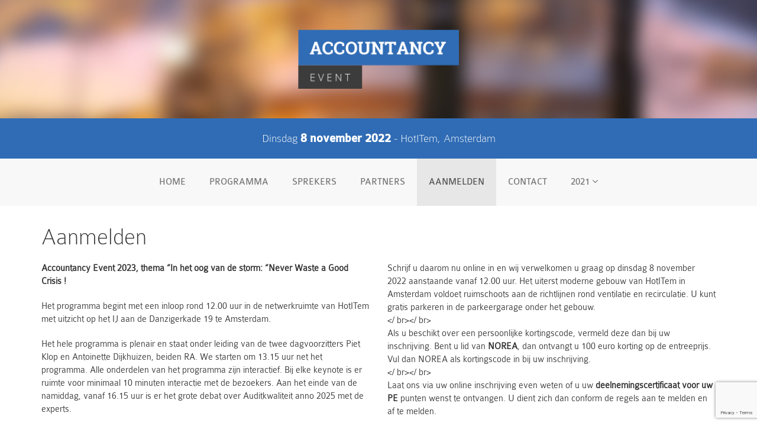

--- FILE ---
content_type: text/html; charset=UTF-8
request_url: https://www.accountancyevent.com/aanmelden/
body_size: 8753
content:
<!DOCTYPE html>

<html>

<head>

	<meta charset="UTF-8">
	<meta name="viewport" content="width=device-width">
	<meta name="google-site-verification" content="TDsj_22NlCn0BFTEF4A0dyQIpSYsTOZAiAqwmZ6ztvo" />

	<title>Aanmelden | Accountancy Event</title>

	<meta name='robots' content='index, follow, max-image-preview:large, max-snippet:-1, max-video-preview:-1' />

	<!-- This site is optimized with the Yoast SEO plugin v19.5.1 - https://yoast.com/wordpress/plugins/seo/ -->
	<link rel="canonical" href="https://www.accountancyevent.com/aanmelden/" />
	<meta property="og:locale" content="nl_NL" />
	<meta property="og:type" content="article" />
	<meta property="og:title" content="Aanmelden | Accountancy Event" />
	<meta property="og:description" content="Accountancy Event 2023, thema &#8220;In het oog van de storm: &#8220;Never Waste a Good Crisis ! Het programma begint met een inloop rond 12.00 uur ...Continue reading..." />
	<meta property="og:url" content="https://www.accountancyevent.com/aanmelden/" />
	<meta property="og:site_name" content="Accountancy Event" />
	<meta property="article:modified_time" content="2022-11-24T14:29:30+00:00" />
	<meta name="twitter:card" content="summary" />
	<meta name="twitter:label1" content="Geschatte leestijd" />
	<meta name="twitter:data1" content="2 minuten" />
	<script type="application/ld+json" class="yoast-schema-graph">{"@context":"https://schema.org","@graph":[{"@type":"WebPage","@id":"https://www.accountancyevent.com/aanmelden/","url":"https://www.accountancyevent.com/aanmelden/","name":"Aanmelden | Accountancy Event","isPartOf":{"@id":"https://www.accountancyevent.com/#website"},"datePublished":"2017-06-13T20:05:38+00:00","dateModified":"2022-11-24T14:29:30+00:00","breadcrumb":{"@id":"https://www.accountancyevent.com/aanmelden/#breadcrumb"},"inLanguage":"nl","potentialAction":[{"@type":"ReadAction","target":["https://www.accountancyevent.com/aanmelden/"]}]},{"@type":"BreadcrumbList","@id":"https://www.accountancyevent.com/aanmelden/#breadcrumb","itemListElement":[{"@type":"ListItem","position":1,"name":"Home","item":"https://www.accountancyevent.com/"},{"@type":"ListItem","position":2,"name":"Aanmelden"}]},{"@type":"WebSite","@id":"https://www.accountancyevent.com/#website","url":"https://www.accountancyevent.com/","name":"Accountancy Event","description":"","potentialAction":[{"@type":"SearchAction","target":{"@type":"EntryPoint","urlTemplate":"https://www.accountancyevent.com/?s={search_term_string}"},"query-input":"required name=search_term_string"}],"inLanguage":"nl"}]}</script>
	<!-- / Yoast SEO plugin. -->


<link rel='dns-prefetch' href='//www.google.com' />
<link rel='dns-prefetch' href='//s.w.org' />
<script type="text/javascript">
window._wpemojiSettings = {"baseUrl":"https:\/\/s.w.org\/images\/core\/emoji\/14.0.0\/72x72\/","ext":".png","svgUrl":"https:\/\/s.w.org\/images\/core\/emoji\/14.0.0\/svg\/","svgExt":".svg","source":{"concatemoji":"https:\/\/www.accountancyevent.com\/wp-includes\/js\/wp-emoji-release.min.js?ver=6.0.11"}};
/*! This file is auto-generated */
!function(e,a,t){var n,r,o,i=a.createElement("canvas"),p=i.getContext&&i.getContext("2d");function s(e,t){var a=String.fromCharCode,e=(p.clearRect(0,0,i.width,i.height),p.fillText(a.apply(this,e),0,0),i.toDataURL());return p.clearRect(0,0,i.width,i.height),p.fillText(a.apply(this,t),0,0),e===i.toDataURL()}function c(e){var t=a.createElement("script");t.src=e,t.defer=t.type="text/javascript",a.getElementsByTagName("head")[0].appendChild(t)}for(o=Array("flag","emoji"),t.supports={everything:!0,everythingExceptFlag:!0},r=0;r<o.length;r++)t.supports[o[r]]=function(e){if(!p||!p.fillText)return!1;switch(p.textBaseline="top",p.font="600 32px Arial",e){case"flag":return s([127987,65039,8205,9895,65039],[127987,65039,8203,9895,65039])?!1:!s([55356,56826,55356,56819],[55356,56826,8203,55356,56819])&&!s([55356,57332,56128,56423,56128,56418,56128,56421,56128,56430,56128,56423,56128,56447],[55356,57332,8203,56128,56423,8203,56128,56418,8203,56128,56421,8203,56128,56430,8203,56128,56423,8203,56128,56447]);case"emoji":return!s([129777,127995,8205,129778,127999],[129777,127995,8203,129778,127999])}return!1}(o[r]),t.supports.everything=t.supports.everything&&t.supports[o[r]],"flag"!==o[r]&&(t.supports.everythingExceptFlag=t.supports.everythingExceptFlag&&t.supports[o[r]]);t.supports.everythingExceptFlag=t.supports.everythingExceptFlag&&!t.supports.flag,t.DOMReady=!1,t.readyCallback=function(){t.DOMReady=!0},t.supports.everything||(n=function(){t.readyCallback()},a.addEventListener?(a.addEventListener("DOMContentLoaded",n,!1),e.addEventListener("load",n,!1)):(e.attachEvent("onload",n),a.attachEvent("onreadystatechange",function(){"complete"===a.readyState&&t.readyCallback()})),(e=t.source||{}).concatemoji?c(e.concatemoji):e.wpemoji&&e.twemoji&&(c(e.twemoji),c(e.wpemoji)))}(window,document,window._wpemojiSettings);
</script>
<style type="text/css">
img.wp-smiley,
img.emoji {
	display: inline !important;
	border: none !important;
	box-shadow: none !important;
	height: 1em !important;
	width: 1em !important;
	margin: 0 0.07em !important;
	vertical-align: -0.1em !important;
	background: none !important;
	padding: 0 !important;
}
</style>
	<link rel='stylesheet' id='wp-block-library-css'  href='https://www.accountancyevent.com/wp-includes/css/dist/block-library/style.min.css?ver=6.0.11' type='text/css' media='all' />
<style id='global-styles-inline-css' type='text/css'>
body{--wp--preset--color--black: #000000;--wp--preset--color--cyan-bluish-gray: #abb8c3;--wp--preset--color--white: #ffffff;--wp--preset--color--pale-pink: #f78da7;--wp--preset--color--vivid-red: #cf2e2e;--wp--preset--color--luminous-vivid-orange: #ff6900;--wp--preset--color--luminous-vivid-amber: #fcb900;--wp--preset--color--light-green-cyan: #7bdcb5;--wp--preset--color--vivid-green-cyan: #00d084;--wp--preset--color--pale-cyan-blue: #8ed1fc;--wp--preset--color--vivid-cyan-blue: #0693e3;--wp--preset--color--vivid-purple: #9b51e0;--wp--preset--gradient--vivid-cyan-blue-to-vivid-purple: linear-gradient(135deg,rgba(6,147,227,1) 0%,rgb(155,81,224) 100%);--wp--preset--gradient--light-green-cyan-to-vivid-green-cyan: linear-gradient(135deg,rgb(122,220,180) 0%,rgb(0,208,130) 100%);--wp--preset--gradient--luminous-vivid-amber-to-luminous-vivid-orange: linear-gradient(135deg,rgba(252,185,0,1) 0%,rgba(255,105,0,1) 100%);--wp--preset--gradient--luminous-vivid-orange-to-vivid-red: linear-gradient(135deg,rgba(255,105,0,1) 0%,rgb(207,46,46) 100%);--wp--preset--gradient--very-light-gray-to-cyan-bluish-gray: linear-gradient(135deg,rgb(238,238,238) 0%,rgb(169,184,195) 100%);--wp--preset--gradient--cool-to-warm-spectrum: linear-gradient(135deg,rgb(74,234,220) 0%,rgb(151,120,209) 20%,rgb(207,42,186) 40%,rgb(238,44,130) 60%,rgb(251,105,98) 80%,rgb(254,248,76) 100%);--wp--preset--gradient--blush-light-purple: linear-gradient(135deg,rgb(255,206,236) 0%,rgb(152,150,240) 100%);--wp--preset--gradient--blush-bordeaux: linear-gradient(135deg,rgb(254,205,165) 0%,rgb(254,45,45) 50%,rgb(107,0,62) 100%);--wp--preset--gradient--luminous-dusk: linear-gradient(135deg,rgb(255,203,112) 0%,rgb(199,81,192) 50%,rgb(65,88,208) 100%);--wp--preset--gradient--pale-ocean: linear-gradient(135deg,rgb(255,245,203) 0%,rgb(182,227,212) 50%,rgb(51,167,181) 100%);--wp--preset--gradient--electric-grass: linear-gradient(135deg,rgb(202,248,128) 0%,rgb(113,206,126) 100%);--wp--preset--gradient--midnight: linear-gradient(135deg,rgb(2,3,129) 0%,rgb(40,116,252) 100%);--wp--preset--duotone--dark-grayscale: url('#wp-duotone-dark-grayscale');--wp--preset--duotone--grayscale: url('#wp-duotone-grayscale');--wp--preset--duotone--purple-yellow: url('#wp-duotone-purple-yellow');--wp--preset--duotone--blue-red: url('#wp-duotone-blue-red');--wp--preset--duotone--midnight: url('#wp-duotone-midnight');--wp--preset--duotone--magenta-yellow: url('#wp-duotone-magenta-yellow');--wp--preset--duotone--purple-green: url('#wp-duotone-purple-green');--wp--preset--duotone--blue-orange: url('#wp-duotone-blue-orange');--wp--preset--font-size--small: 13px;--wp--preset--font-size--medium: 20px;--wp--preset--font-size--large: 36px;--wp--preset--font-size--x-large: 42px;}.has-black-color{color: var(--wp--preset--color--black) !important;}.has-cyan-bluish-gray-color{color: var(--wp--preset--color--cyan-bluish-gray) !important;}.has-white-color{color: var(--wp--preset--color--white) !important;}.has-pale-pink-color{color: var(--wp--preset--color--pale-pink) !important;}.has-vivid-red-color{color: var(--wp--preset--color--vivid-red) !important;}.has-luminous-vivid-orange-color{color: var(--wp--preset--color--luminous-vivid-orange) !important;}.has-luminous-vivid-amber-color{color: var(--wp--preset--color--luminous-vivid-amber) !important;}.has-light-green-cyan-color{color: var(--wp--preset--color--light-green-cyan) !important;}.has-vivid-green-cyan-color{color: var(--wp--preset--color--vivid-green-cyan) !important;}.has-pale-cyan-blue-color{color: var(--wp--preset--color--pale-cyan-blue) !important;}.has-vivid-cyan-blue-color{color: var(--wp--preset--color--vivid-cyan-blue) !important;}.has-vivid-purple-color{color: var(--wp--preset--color--vivid-purple) !important;}.has-black-background-color{background-color: var(--wp--preset--color--black) !important;}.has-cyan-bluish-gray-background-color{background-color: var(--wp--preset--color--cyan-bluish-gray) !important;}.has-white-background-color{background-color: var(--wp--preset--color--white) !important;}.has-pale-pink-background-color{background-color: var(--wp--preset--color--pale-pink) !important;}.has-vivid-red-background-color{background-color: var(--wp--preset--color--vivid-red) !important;}.has-luminous-vivid-orange-background-color{background-color: var(--wp--preset--color--luminous-vivid-orange) !important;}.has-luminous-vivid-amber-background-color{background-color: var(--wp--preset--color--luminous-vivid-amber) !important;}.has-light-green-cyan-background-color{background-color: var(--wp--preset--color--light-green-cyan) !important;}.has-vivid-green-cyan-background-color{background-color: var(--wp--preset--color--vivid-green-cyan) !important;}.has-pale-cyan-blue-background-color{background-color: var(--wp--preset--color--pale-cyan-blue) !important;}.has-vivid-cyan-blue-background-color{background-color: var(--wp--preset--color--vivid-cyan-blue) !important;}.has-vivid-purple-background-color{background-color: var(--wp--preset--color--vivid-purple) !important;}.has-black-border-color{border-color: var(--wp--preset--color--black) !important;}.has-cyan-bluish-gray-border-color{border-color: var(--wp--preset--color--cyan-bluish-gray) !important;}.has-white-border-color{border-color: var(--wp--preset--color--white) !important;}.has-pale-pink-border-color{border-color: var(--wp--preset--color--pale-pink) !important;}.has-vivid-red-border-color{border-color: var(--wp--preset--color--vivid-red) !important;}.has-luminous-vivid-orange-border-color{border-color: var(--wp--preset--color--luminous-vivid-orange) !important;}.has-luminous-vivid-amber-border-color{border-color: var(--wp--preset--color--luminous-vivid-amber) !important;}.has-light-green-cyan-border-color{border-color: var(--wp--preset--color--light-green-cyan) !important;}.has-vivid-green-cyan-border-color{border-color: var(--wp--preset--color--vivid-green-cyan) !important;}.has-pale-cyan-blue-border-color{border-color: var(--wp--preset--color--pale-cyan-blue) !important;}.has-vivid-cyan-blue-border-color{border-color: var(--wp--preset--color--vivid-cyan-blue) !important;}.has-vivid-purple-border-color{border-color: var(--wp--preset--color--vivid-purple) !important;}.has-vivid-cyan-blue-to-vivid-purple-gradient-background{background: var(--wp--preset--gradient--vivid-cyan-blue-to-vivid-purple) !important;}.has-light-green-cyan-to-vivid-green-cyan-gradient-background{background: var(--wp--preset--gradient--light-green-cyan-to-vivid-green-cyan) !important;}.has-luminous-vivid-amber-to-luminous-vivid-orange-gradient-background{background: var(--wp--preset--gradient--luminous-vivid-amber-to-luminous-vivid-orange) !important;}.has-luminous-vivid-orange-to-vivid-red-gradient-background{background: var(--wp--preset--gradient--luminous-vivid-orange-to-vivid-red) !important;}.has-very-light-gray-to-cyan-bluish-gray-gradient-background{background: var(--wp--preset--gradient--very-light-gray-to-cyan-bluish-gray) !important;}.has-cool-to-warm-spectrum-gradient-background{background: var(--wp--preset--gradient--cool-to-warm-spectrum) !important;}.has-blush-light-purple-gradient-background{background: var(--wp--preset--gradient--blush-light-purple) !important;}.has-blush-bordeaux-gradient-background{background: var(--wp--preset--gradient--blush-bordeaux) !important;}.has-luminous-dusk-gradient-background{background: var(--wp--preset--gradient--luminous-dusk) !important;}.has-pale-ocean-gradient-background{background: var(--wp--preset--gradient--pale-ocean) !important;}.has-electric-grass-gradient-background{background: var(--wp--preset--gradient--electric-grass) !important;}.has-midnight-gradient-background{background: var(--wp--preset--gradient--midnight) !important;}.has-small-font-size{font-size: var(--wp--preset--font-size--small) !important;}.has-medium-font-size{font-size: var(--wp--preset--font-size--medium) !important;}.has-large-font-size{font-size: var(--wp--preset--font-size--large) !important;}.has-x-large-font-size{font-size: var(--wp--preset--font-size--x-large) !important;}
</style>
<link rel='stylesheet' id='contact-form-7-css'  href='https://www.accountancyevent.com/wp-content/plugins/contact-form-7/includes/css/styles.css?ver=5.6.1' type='text/css' media='all' />
<link rel='stylesheet' id='main-style-css'  href='https://www.accountancyevent.com/wp-content/themes/behavioralriskcongres/css/main.css?ver=1616490948' type='text/css' media='all' />
<link rel="https://api.w.org/" href="https://www.accountancyevent.com/wp-json/" /><link rel="alternate" type="application/json" href="https://www.accountancyevent.com/wp-json/wp/v2/pages/1362" /><link rel='shortlink' href='https://www.accountancyevent.com/?p=1362' />
<link rel="alternate" type="application/json+oembed" href="https://www.accountancyevent.com/wp-json/oembed/1.0/embed?url=https%3A%2F%2Fwww.accountancyevent.com%2Faanmelden%2F" />
<link rel="alternate" type="text/xml+oembed" href="https://www.accountancyevent.com/wp-json/oembed/1.0/embed?url=https%3A%2F%2Fwww.accountancyevent.com%2Faanmelden%2F&#038;format=xml" />
<style type="text/css">.recentcomments a{display:inline !important;padding:0 !important;margin:0 !important;}</style>
    <!--[if lt IE 9]>
      <script src="https://oss.maxcdn.com/libs/html5shiv/3.7.0/html5shiv.js"></script>
      <script src="https://oss.maxcdn.com/libs/respond.js/1.4.2/respond.min.js"></script>
    <![endif]-->
    
    <script>
	  (function(i,s,o,g,r,a,m){i['GoogleAnalyticsObject']=r;i[r]=i[r]||function(){
	  (i[r].q=i[r].q||[]).push(arguments)},i[r].l=1*new Date();a=s.createElement(o),
	  m=s.getElementsByTagName(o)[0];a.async=1;a.src=g;m.parentNode.insertBefore(a,m)
	  })(window,document,'script','https://www.google-analytics.com/analytics.js','ga');
	
	  ga('create', 'UA-56425172-3', 'auto');
	  ga('send', 'pageview');
	
	</script>

</head>

<body class="page-template-default page page-id-1362 page-aanmelden">

    <header class="top">

        <div class="container text-center">

            <a title="Accountancy Event" href="https://www.accountancyevent.com"><img class="logo img-responsive" src="https://www.accountancyevent.com/wp-content/themes/behavioralriskcongres/images/logo.png" alt="Accountancy Event" /></a>

        </div>

    </header>
    
        <div style="background: #306cb5 !important; padding-top: 20px; padding-bottom: 20px;">
            <div class="container">
    			<div class="row">
                    <div class="col-sm-12 text-center" style="font-weight: normal; font-family: 'Colaborate-thin', sans-serif; font-size: 20px; color: #ffffff;">Dinsdag <strong style="font-family: 'Colaborate-Medium', sans-serif; ">8 november 2022</strong> -  HotITem, Amsterdam
                    </div>
                </row>
            </div>
        </div>
</div>


    <nav class="navbar navbar-default navbar-static-top" role="navigation">

        <div class="container">

            <div class="navbar-header">

                <button type="button" class="navbar-toggle" data-toggle="collapse" data-target=".navbar-collapse">
                    <span class="sr-only">Toggle navigation</span>
                    <span class="icon-bar"></span>
                    <span class="icon-bar"></span>
                    <span class="icon-bar"></span>
                </button>

            </div>

            <div class="navbar-collapse collapse">

                <ul id="menu-hoofdmenu" class="nav navbar-nav"><li class="menu-item"><a href="https://www.accountancyevent.com/">Home</a></li>
<li class="menu-item"><a href="https://www.accountancyevent.com/programma-2022/">Programma</a></li>
<li class="menu-item"><a href="https://www.accountancyevent.com/sprekers-2022/">Sprekers</a></li>
<li class="menu-item"><a href="https://www.accountancyevent.com/partners-2022/">Partners</a></li>
<li class="menu-item current_page_item active"><a href="https://www.accountancyevent.com/aanmelden/">Aanmelden</a></li>
<li class="menu-item"><a href="https://www.accountancyevent.com/contact/">Contact</a></li>
<li class="menu-item dropdown"><a href="https://www.accountancyevent.com/2021-2/" class="dropdown-toggle" data-toggle="dropdown">2021 <b class="arrow fa fa-angle-down"></b></a>
<ul class="dropdown-menu depth_0">
	<li class="menu-item"><a href="https://www.accountancyevent.com/2021-2/partners-2021/">Partners</a></li>
	<li class="menu-item"><a href="https://www.accountancyevent.com/2021-2/sprekers-2021/">Sprekers</a></li>
	<li class="menu-item"><a href="https://www.accountancyevent.com/2021-2/programma-2021/">Programma</a></li>
</ul>
</li>
</ul>
            </div><!-- /.navbar-collapse -->

        </div><!-- /.container -->

    </nav>

    <div class="container">
    <h1>Aanmelden</h1><div class="dark">
<div class="row">
<div class="col-md-6">
<p><strong>Accountancy Event 2023, thema &#8220;In het oog van de storm: &#8220;Never Waste a Good Crisis !</strong></p>
<p>Het programma begint met een inloop rond 12.00 uur in de netwerkruimte van HotITem met uitzicht op het IJ aan de Danzigerkade 19 te Amsterdam.</p>
<p>Het hele programma is plenair en staat onder leiding van de twee dagvoorzitters Piet Klop en Antoinette Dijkhuizen, beiden RA. We starten om 13.15 uur net het programma. Alle onderdelen van het programma zijn interactief. Bij elke keynote is er ruimte voor minimaal 10 minuten interactie met de bezoekers. Aan het einde van de namiddag, vanaf 16.15 uur is er het grote debat over Auditkwaliteit anno 2025 met de experts.</p>
</div>
<div class="col-md-6">Schrijf u daarom nu online in en wij verwelkomen u graag op dinsdag 8 november 2022 aanstaande vanaf 12.00 uur. Het uiterst moderne gebouw van HotITem in Amsterdam voldoet ruimschoots aan de richtlijnen rond ventilatie en recirculatie. U kunt gratis parkeren in de parkeergarage onder het gebouw.<br />
&lt;/ br&gt;&lt;/ br&gt;<br />
Als u beschikt over een persoonlijke kortingscode, vermeld deze dan bij uw inschrijving. Bent u lid van <strong>NOREA</strong>, dan ontvangt u 100 euro korting op de entreeprijs. Vul dan NOREA als kortingscode in bij uw inschrijving.<br />
&lt;/ br&gt;&lt;/ br&gt;<br />
Laat ons via uw online inschrijving even weten of u uw <strong>deelnemingscertificaat voor uw PE</strong> punten wenst te ontvangen. U dient zich dan conform de regels aan te melden en af te melden.</div>
</div>
</div>
<div role="form" class="wpcf7" id="wpcf7-f2296-p1362-o1" lang="nl-NL" dir="ltr">
<div class="screen-reader-response"><p role="status" aria-live="polite" aria-atomic="true"></p> <ul></ul></div>
<form action="/aanmelden/#wpcf7-f2296-p1362-o1" method="post" class="wpcf7-form init" novalidate="novalidate" data-status="init">
<div style="display: none;">
<input type="hidden" name="_wpcf7" value="2296" />
<input type="hidden" name="_wpcf7_version" value="5.6.1" />
<input type="hidden" name="_wpcf7_locale" value="nl_NL" />
<input type="hidden" name="_wpcf7_unit_tag" value="wpcf7-f2296-p1362-o1" />
<input type="hidden" name="_wpcf7_container_post" value="1362" />
<input type="hidden" name="_wpcf7_posted_data_hash" value="" />
<input type="hidden" name="_wpcf7_recaptcha_response" value="" />
</div>
<div class="form-horizontal subscribe-form">

<table class="table table-order">
<thead>
  <tr>
    <th></th>
    <th></th>
    <th width="120">Aantal</th>
    <th width="150" class="text-center">Prijs</th>
  </tr>
</thead>
<tbody>
  <tr>
    <td width="70"><img src="https://www.accountancyevent.com/wp-content/uploads/2021/03/purge-clipart-ticket-85041.jpg" class="img-responsive" /></td>
    <td><strong>Ticket</strong><br />1x entreeticket, exclusief btw</td>
    <td><span class="wpcf7-form-control-wrap" data-name="aantal"><select name="aantal" class="wpcf7-form-control wpcf7-select wpcf7-validates-as-required form-control" id="aantal" aria-required="true" aria-invalid="false"><option value="1">1</option><option value="2">2</option><option value="3">3</option><option value="4">4</option><option value="5">5</option><option value="6">6</option></select></span></td>
    <td class="text-center" id="price" data-price="495">&euro; 495,00</td>
  </tr>
<tbody>
<tfoot>
  <tr>
    <th></th>
    <th></th>
    <th>Totaal:</th>
    <th class="text-center" id="grandtotal"></th>
  </tr>
</tfoot>
</table>

<div class="ticket ticket-1 hidden">
   <h2>Ticket #1</h2>
   <div class="well">
   <div class="row">
        <div class="col-md-6">
            <div class="form-group">
    	        <label class="control-label col-xs-12 col-sm-4 col-md-3" for="ticket-1-voornaam">Voornaam:</label>
                <div class="col-xs-12 col-sm-8 col-md-9"><span class="wpcf7-form-control-wrap" data-name="ticket-1-voornaam"><input type="text" name="ticket-1-voornaam" value="" size="40" class="wpcf7-form-control wpcf7-text wpcf7-validates-as-required form-control" id="ticket-1-voornaam" aria-required="true" aria-invalid="false" placeholder="Voornaam.." /></span></div>
            </div>
            <div class="form-group">
    	        <label class="control-label col-xs-12 col-sm-4 col-md-3" for="ticket-1-achternaam">Achternaam:</label>
                <div class="col-xs-12 col-sm-8 col-md-9"><span class="wpcf7-form-control-wrap" data-name="ticket-1-achternaam"><input type="text" name="ticket-1-achternaam" value="" size="40" class="wpcf7-form-control wpcf7-text wpcf7-validates-as-required form-control" id="ticket-1-achternaam" aria-required="true" aria-invalid="false" placeholder="Achternaam.." /></span></div>
            </div>
        </div>

        <div class="col-md-6">
            <div class="form-group">
    	        <label class="control-label col-xs-12 col-sm-4 col-md-3" for="ticket-1-email">E-mail:</label>
                <div class="col-xs-12 col-sm-8 col-md-9"><span class="wpcf7-form-control-wrap" data-name="ticket-1-email"><input type="text" name="ticket-1-email" value="" size="40" class="wpcf7-form-control wpcf7-text wpcf7-validates-as-required form-control" id="ticket-1-email" aria-required="true" aria-invalid="false" placeholder="E-mail.." /></span></div>
            </div>
            <div class="form-group">
    	        <label class="control-label col-xs-12 col-sm-4 col-md-3" for="ticket-1-telefoon">Telefoon:</label>
                <div class="col-xs-12 col-sm-8 col-md-9"><span class="wpcf7-form-control-wrap" data-name="ticket-1-telefoon"><input type="text" name="ticket-1-telefoon" value="" size="40" class="wpcf7-form-control wpcf7-text form-control" id="ticket-1-telefoon" aria-invalid="false" placeholder="Telefoon.." /></span></div>
            </div>
        </div>

    </div>
    </div>
</div>

<div class="ticket ticket-2 hidden">
   <h2>Ticket #2</h2>
   <div class="well">
   <div class="row">
        <div class="col-md-6">
            <div class="form-group">
    	        <label class="control-label col-xs-12 col-sm-4 col-md-3" for="ticket-2-voornaam">Voornaam:</label>
                <div class="col-xs-12 col-sm-8 col-md-9"><span class="wpcf7-form-control-wrap" data-name="ticket-2-voornaam"><input type="text" name="ticket-2-voornaam" value="" size="40" class="wpcf7-form-control wpcf7-text wpcf7-validates-as-required form-control" id="ticket-2-voornaam" aria-required="true" aria-invalid="false" placeholder="Voornaam.." /></span></div>
            </div>
            <div class="form-group">
    	        <label class="control-label col-xs-12 col-sm-4 col-md-3" for="ticket-2-achternaam">Achternaam:</label>
                <div class="col-xs-12 col-sm-8 col-md-9"><span class="wpcf7-form-control-wrap" data-name="ticket-2-achternaam"><input type="text" name="ticket-2-achternaam" value="" size="40" class="wpcf7-form-control wpcf7-text wpcf7-validates-as-required form-control" id="ticket-2-achternaam" aria-required="true" aria-invalid="false" placeholder="Achternaam.." /></span></div>
            </div>
        </div>

        <div class="col-md-6">
            <div class="form-group">
    	        <label class="control-label col-xs-12 col-sm-4 col-md-3" for="ticket-2-email">E-mail:</label>
                <div class="col-xs-12 col-sm-8 col-md-9"><span class="wpcf7-form-control-wrap" data-name="ticket-2-email"><input type="text" name="ticket-2-email" value="" size="40" class="wpcf7-form-control wpcf7-text wpcf7-validates-as-required form-control" id="ticket-2-email" aria-required="true" aria-invalid="false" placeholder="E-mail.." /></span></div>
            </div>
            <div class="form-group">
    	        <label class="control-label col-xs-12 col-sm-4 col-md-3" for="ticket-2-telefoon">Telefoon:</label>
                <div class="col-xs-12 col-sm-8 col-md-9"><span class="wpcf7-form-control-wrap" data-name="ticket-2-telefoon"><input type="text" name="ticket-2-telefoon" value="" size="40" class="wpcf7-form-control wpcf7-text form-control" id="ticket-2-telefoon" aria-invalid="false" placeholder="Telefoon.." /></span></div>
            </div>
        </div>

    </div>
    </div>
</div>

<div class="ticket ticket-3 hidden">
   <h2>Ticket #3</h2>
   <div class="well">
   <div class="row">
        <div class="col-md-6">
            <div class="form-group">
    	        <label class="control-label col-xs-12 col-sm-4 col-md-3" for="ticket-3-voornaam">Voornaam:</label>
                <div class="col-xs-12 col-sm-8 col-md-9"><span class="wpcf7-form-control-wrap" data-name="ticket-3-voornaam"><input type="text" name="ticket-3-voornaam" value="" size="40" class="wpcf7-form-control wpcf7-text wpcf7-validates-as-required form-control" id="ticket-3-voornaam" aria-required="true" aria-invalid="false" placeholder="Voornaam.." /></span></div>
            </div>
            <div class="form-group">
    	        <label class="control-label col-xs-12 col-sm-4 col-md-3" for="ticket-3-achternaam">Achternaam:</label>
                <div class="col-xs-12 col-sm-8 col-md-9"><span class="wpcf7-form-control-wrap" data-name="ticket-3-achternaam"><input type="text" name="ticket-3-achternaam" value="" size="40" class="wpcf7-form-control wpcf7-text wpcf7-validates-as-required form-control" id="ticket-3-achternaam" aria-required="true" aria-invalid="false" placeholder="Achternaam.." /></span></div>
            </div>
        </div>

        <div class="col-md-6">
            <div class="form-group">
    	        <label class="control-label col-xs-12 col-sm-4 col-md-3" for="ticket-3-email">E-mail:</label>
                <div class="col-xs-12 col-sm-8 col-md-9"><span class="wpcf7-form-control-wrap" data-name="ticket-3-email"><input type="text" name="ticket-3-email" value="" size="40" class="wpcf7-form-control wpcf7-text wpcf7-validates-as-required form-control" id="ticket-3-email" aria-required="true" aria-invalid="false" placeholder="E-mail.." /></span></div>
            </div>
            <div class="form-group">
    	        <label class="control-label col-xs-12 col-sm-4 col-md-3" for="ticket-3-telefoon">Telefoon:</label>
                <div class="col-xs-12 col-sm-8 col-md-9"><span class="wpcf7-form-control-wrap" data-name="ticket-3-telefoon"><input type="text" name="ticket-3-telefoon" value="" size="40" class="wpcf7-form-control wpcf7-text form-control" id="ticket-3-telefoon" aria-invalid="false" placeholder="Telefoon.." /></span></div>
            </div>
        </div>

    </div>
    </div>
</div>

<div class="ticket ticket-4 hidden">
   <h2>Ticket #4</h2>
   <div class="well">
   <div class="row">
        <div class="col-md-6">
            <div class="form-group">
    	        <label class="control-label col-xs-12 col-sm-4 col-md-3" for="ticket-4-voornaam">Voornaam:</label>
                <div class="col-xs-12 col-sm-8 col-md-9"><span class="wpcf7-form-control-wrap" data-name="ticket-4-voornaam"><input type="text" name="ticket-4-voornaam" value="" size="40" class="wpcf7-form-control wpcf7-text wpcf7-validates-as-required form-control" id="ticket-4-voornaam" aria-required="true" aria-invalid="false" placeholder="Voornaam.." /></span></div>
            </div>
            <div class="form-group">
    	        <label class="control-label col-xs-12 col-sm-4 col-md-3" for="ticket-4-achternaam">Achternaam:</label>
                <div class="col-xs-12 col-sm-8 col-md-9"><span class="wpcf7-form-control-wrap" data-name="ticket-4-achternaam"><input type="text" name="ticket-4-achternaam" value="" size="40" class="wpcf7-form-control wpcf7-text wpcf7-validates-as-required form-control" id="ticket-4-achternaam" aria-required="true" aria-invalid="false" placeholder="Achternaam.." /></span></div>
            </div>
        </div>

        <div class="col-md-6">
            <div class="form-group">
    	        <label class="control-label col-xs-12 col-sm-4 col-md-3" for="ticket-4-email">E-mail:</label>
                <div class="col-xs-12 col-sm-8 col-md-9"><span class="wpcf7-form-control-wrap" data-name="ticket-4-email"><input type="text" name="ticket-4-email" value="" size="40" class="wpcf7-form-control wpcf7-text wpcf7-validates-as-required form-control" id="ticket-4-email" aria-required="true" aria-invalid="false" placeholder="E-mail.." /></span></div>
            </div>
            <div class="form-group">
    	        <label class="control-label col-xs-12 col-sm-4 col-md-3" for="ticket-4-telefoon">Telefoon:</label>
                <div class="col-xs-12 col-sm-8 col-md-9"><span class="wpcf7-form-control-wrap" data-name="ticket-4-telefoon"><input type="text" name="ticket-4-telefoon" value="" size="40" class="wpcf7-form-control wpcf7-text form-control" id="ticket-4-telefoon" aria-invalid="false" placeholder="Telefoon.." /></span></div>
            </div>
        </div>

    </div>
    </div>
</div>


<div class="ticket ticket-5 hidden">
   <h2>Ticket #5</h2>
   <div class="well">
   <div class="row">
        <div class="col-md-6">
            <div class="form-group">
    	        <label class="control-label col-xs-12 col-sm-4 col-md-3" for="ticket-5-voornaam">Voornaam:</label>
                <div class="col-xs-12 col-sm-8 col-md-9"><span class="wpcf7-form-control-wrap" data-name="ticket-5-voornaam"><input type="text" name="ticket-5-voornaam" value="" size="40" class="wpcf7-form-control wpcf7-text wpcf7-validates-as-required form-control" id="ticket-5-voornaam" aria-required="true" aria-invalid="false" placeholder="Voornaam.." /></span></div>
            </div>
            <div class="form-group">
    	        <label class="control-label col-xs-12 col-sm-4 col-md-3" for="ticket-5-achternaam">Achternaam:</label>
                <div class="col-xs-12 col-sm-8 col-md-9"><span class="wpcf7-form-control-wrap" data-name="ticket-5-achternaam"><input type="text" name="ticket-5-achternaam" value="" size="40" class="wpcf7-form-control wpcf7-text wpcf7-validates-as-required form-control" id="ticket-5-achternaam" aria-required="true" aria-invalid="false" placeholder="Achternaam.." /></span></div>
            </div>
        </div>

        <div class="col-md-6">
            <div class="form-group">
    	        <label class="control-label col-xs-12 col-sm-4 col-md-3" for="ticket-5-email">E-mail:</label>
                <div class="col-xs-12 col-sm-8 col-md-9"><span class="wpcf7-form-control-wrap" data-name="ticket-5-email"><input type="text" name="ticket-5-email" value="" size="40" class="wpcf7-form-control wpcf7-text wpcf7-validates-as-required form-control" id="ticket-5-email" aria-required="true" aria-invalid="false" placeholder="E-mail.." /></span></div>
            </div>
            <div class="form-group">
    	        <label class="control-label col-xs-12 col-sm-4 col-md-3" for="ticket-5-telefoon">Telefoon:</label>
                <div class="col-xs-12 col-sm-8 col-md-9"><span class="wpcf7-form-control-wrap" data-name="ticket-5-telefoon"><input type="text" name="ticket-5-telefoon" value="" size="40" class="wpcf7-form-control wpcf7-text form-control" id="ticket-5-telefoon" aria-invalid="false" placeholder="Telefoon.." /></span></div>
            </div>
        </div>

    </div>
    </div>
</div>


<div class="ticket ticket-6 hidden">
   <h2>Ticket #6</h2>
   <div class="well">
   <div class="row">
        <div class="col-md-6">
            <div class="form-group">
    	        <label class="control-label col-xs-12 col-sm-4 col-md-3" for="ticket-6-voornaam">Voornaam:</label>
                <div class="col-xs-12 col-sm-8 col-md-9"><span class="wpcf7-form-control-wrap" data-name="ticket-6-voornaam"><input type="text" name="ticket-6-voornaam" value="" size="40" class="wpcf7-form-control wpcf7-text wpcf7-validates-as-required form-control" id="ticket-6-voornaam" aria-required="true" aria-invalid="false" placeholder="Voornaam.." /></span></div>
            </div>
            <div class="form-group">
    	        <label class="control-label col-xs-12 col-sm-4 col-md-3" for="ticket-6-achternaam">Achternaam:</label>
                <div class="col-xs-12 col-sm-8 col-md-9"><span class="wpcf7-form-control-wrap" data-name="ticket-6-achternaam"><input type="text" name="ticket-6-achternaam" value="" size="40" class="wpcf7-form-control wpcf7-text wpcf7-validates-as-required form-control" id="ticket-6-achternaam" aria-required="true" aria-invalid="false" placeholder="Achternaam.." /></span></div>
            </div>
        </div>

        <div class="col-md-6">
            <div class="form-group">
    	        <label class="control-label col-xs-12 col-sm-4 col-md-3" for="ticket-6-email">E-mail:</label>
                <div class="col-xs-12 col-sm-8 col-md-9"><span class="wpcf7-form-control-wrap" data-name="ticket-6-email"><input type="text" name="ticket-6-email" value="" size="40" class="wpcf7-form-control wpcf7-text wpcf7-validates-as-required form-control" id="ticket-6-email" aria-required="true" aria-invalid="false" placeholder="E-mail.." /></span></div>
            </div>
            <div class="form-group">
    	        <label class="control-label col-xs-12 col-sm-4 col-md-3" for="ticket-6-telefoon">Telefoon:</label>
                <div class="col-xs-12 col-sm-8 col-md-9"><span class="wpcf7-form-control-wrap" data-name="ticket-6-telefoon"><input type="text" name="ticket-6-telefoon" value="" size="40" class="wpcf7-form-control wpcf7-text form-control" id="ticket-6-telefoon" aria-invalid="false" placeholder="Telefoon.." /></span></div>
            </div>
        </div>

    </div>
    </div>
</div>



<h2>Adresgegevens</h2>

<div class="inner">

<div class="row">

        <div class="col-md-6">

            <div class="form-group">
            	<label class="control-label col-xs-12 col-sm-4 col-md-3" for="bedrijfsnaam">Bedrijfsnaam:</label>
                <div class="col-xs-12 col-sm-8 col-md-9"><span class="wpcf7-form-control-wrap" data-name="bedrijfsnaam"><input type="text" name="bedrijfsnaam" value="" size="40" class="wpcf7-form-control wpcf7-text form-control" id="bedrijfsnaam" aria-invalid="false" placeholder="Bedrijfsnaam.." /></span></div>
            </div>

            <div class="form-group">
            	<label class="control-label col-xs-12 col-sm-4 col-md-3" for="afdeling">Afdeling:</label>
                <div class="col-xs-12 col-sm-8 col-md-9"><span class="wpcf7-form-control-wrap" data-name="afdeling"><input type="text" name="afdeling" value="" size="40" class="wpcf7-form-control wpcf7-text form-control" id="afdeling" aria-invalid="false" placeholder="Afdeling.." /></span></div>
            </div>

            <div class="form-group">
            	<label class="control-label col-xs-12 col-sm-4 col-md-3" for="voornaam">Voornaam:</label>
                <div class="col-xs-12 col-sm-8 col-md-9"><span class="wpcf7-form-control-wrap" data-name="voornaam"><input type="text" name="voornaam" value="" size="40" class="wpcf7-form-control wpcf7-text wpcf7-validates-as-required form-control" id="voornaam" aria-required="true" aria-invalid="false" placeholder="Voornaam.." /></span></div>
            </div>

            <div class="form-group">
            	<label class="control-label col-xs-12 col-sm-4 col-md-3" for="achternaam">Achternaam:</label>
                <div class="col-xs-12 col-sm-8 col-md-9"><span class="wpcf7-form-control-wrap" data-name="achternaam"><input type="text" name="achternaam" value="" size="40" class="wpcf7-form-control wpcf7-text wpcf7-validates-as-required form-control" id="achternaam" aria-required="true" aria-invalid="false" placeholder="Achternaam.." /></span></div>
            </div>

            <div class="form-group">
            	<label class="control-label col-xs-12 col-sm-4 col-md-3" for="email">E-mail:</label>
                <div class="col-xs-12 col-sm-8 col-md-9"><span class="wpcf7-form-control-wrap" data-name="email"><input type="email" name="email" value="" size="40" class="wpcf7-form-control wpcf7-text wpcf7-email wpcf7-validates-as-required wpcf7-validates-as-email form-control" id="email" aria-required="true" aria-invalid="false" placeholder="E-mail.." /></span></div>
            </div>

            <div class="form-group">
            	<label class="control-label col-xs-12 col-sm-4 col-md-3" for="telefoon">Telefoon:</label>
                <div class="col-xs-12 col-sm-8 col-md-9"><span class="wpcf7-form-control-wrap" data-name="telefoon"><input type="text" name="telefoon" value="" size="40" class="wpcf7-form-control wpcf7-text wpcf7-validates-as-required form-control" id="telefoon" aria-required="true" aria-invalid="false" placeholder="Telefoon.." /></span></div>
            </div>

</div>
<div class="col-md-6">

            <div class="form-group">
            	<label class="control-label col-xs-12 col-sm-4 col-md-3" for="adres">Adres:</label>
                <div class="col-xs-12 col-sm-8 col-md-9"><span class="wpcf7-form-control-wrap" data-name="adres"><input type="text" name="adres" value="" size="40" class="wpcf7-form-control wpcf7-text wpcf7-validates-as-required form-control" id="adres" aria-required="true" aria-invalid="false" placeholder="Adres.." /></span></div>
            </div>

            <div class="form-group">
            	<label class="control-label col-xs-12 col-sm-4 col-md-3" for="postcode">Postcode:</label>
                <div class="col-xs-12 col-sm-8 col-md-9"><span class="wpcf7-form-control-wrap" data-name="postcode"><input type="text" name="postcode" value="" size="40" class="wpcf7-form-control wpcf7-text wpcf7-validates-as-required form-control" id="postcode" aria-required="true" aria-invalid="false" placeholder="Postcode.." /></span></div>
            </div>

            <div class="form-group">
            	<label class="control-label col-xs-12 col-sm-4 col-md-3" for="plaats">Plaats:</label>
                <div class="col-xs-12 col-sm-8 col-md-9"><span class="wpcf7-form-control-wrap" data-name="plaats"><input type="text" name="plaats" value="" size="40" class="wpcf7-form-control wpcf7-text wpcf7-validates-as-required form-control" id="plaats" aria-required="true" aria-invalid="false" placeholder="Plaats.." /></span></div>
            </div>

            <div class="form-group">
            	<label class="control-label col-xs-12 col-sm-4 col-md-3" for="land">Land:</label>
                <div class="col-xs-12 col-sm-8 col-md-9"><span class="wpcf7-form-control-wrap" data-name="land"><input type="text" name="land" value="" size="40" class="wpcf7-form-control wpcf7-text wpcf7-validates-as-required form-control" id="land" aria-required="true" aria-invalid="false" placeholder="Land.." /></span></div>
            </div>


            <div class="form-group">
            	<label class="control-label col-xs-12 col-sm-4 col-md-3" for="certificaat">Gecertificeerd (PE):</label>
                <div class="col-xs-12 col-sm-8 col-md-9"><span class="wpcf7-form-control-wrap" data-name="certificaat"><span class="wpcf7-form-control wpcf7-radio" id="certificaat"><span class="wpcf7-list-item first"><label><input type="radio" name="certificaat" value="Ja, graag" /><span class="wpcf7-list-item-label">Ja, graag</span></label></span><span class="wpcf7-list-item last"><label><input type="radio" name="certificaat" value="Neen, dank u" /><span class="wpcf7-list-item-label">Neen, dank u</span></label></span></span></span></div>
            </div>

            <div class="form-group">
            	<label class="control-label col-xs-12 col-sm-4 col-md-3" for="postcode">Kortingscode:</label>
                <div class="col-xs-12 col-sm-8 col-md-9"><span class="wpcf7-form-control-wrap" data-name="kortingscode"><input type="text" name="kortingscode" value="" size="40" class="wpcf7-form-control wpcf7-text form-control" id="kortingscode" aria-invalid="false" placeholder="Kortingscode **" /></span></div>
            </div>

            <div class="form-group">
            	<div class="col-sm-offset-4 col-sm-8 col-md-offset-3 col-md-9">
            	  <div class="checkbox"><span class="wpcf7-list-item">
<label>
                     <span class="wpcf7-form-control-wrap" data-name="voorwaarden"><span class="wpcf7-form-control wpcf7-acceptance"><span class="wpcf7-list-item"><input type="checkbox" name="voorwaarden" value="1" aria-invalid="false" /></span></span></span> Ja, ik ga akkoord met de <a href="http://www.behavioralriskcongres.nl/wp-content/uploads/2016/07/algemene-voorwaarden-rickcomplaince.pdf" target="_blank">algemene voorwaarden</a>
</label></span>
            	  </div>
            	</div>
            </div>

            <div class="form-group">
                <div class="col-xs-offset-0 col-sm-offset-4 col-md-offset-3 col-xs-12 col-sm-8 col-md-9">
<div class="hidden">
<span class="wpcf7-form-control-wrap" data-name="status"><input type="text" name="status" value="" size="40" class="wpcf7-form-control wpcf7-text" aria-invalid="false" /></span>
<span class="wpcf7-form-control-wrap" data-name="vanuit-code"><input type="email" name="vanuit-code" value="" size="40" class="wpcf7-form-control wpcf7-text wpcf7-email wpcf7-validates-as-email" aria-invalid="false" /></span>
</div>
           		<input type="submit" value="Aanmelden" class="wpcf7-form-control has-spinner wpcf7-submit btn btn-primary btn-lg btn-block" /><br />

<div class="text-center"><small class="text-muted">** Eventuele korting wordt verwerkt op de factuur.</small></div>
                </div>
            </div>

        </div>

    </div>

</div>

</div><div class="wpcf7-response-output" aria-hidden="true"></div></form></div>


    </div><!-- /.container -->

	<div class="footer-location"   style="background: #f9f9f9 !important;">
		
		<div class="container">
			
			<div class="row">
				
				<div class="col-sm-6">
					<img src="https://www.accountancyevent.com/wp-content/uploads/2022/09/Gevel-Hot-ITem-Amsterdam.png" class="img-responsive"></div>

				<div class="col-sm-6">
					<h2>Locatie</h2>
					<p>Het Accountancy Event 2022 vindt plaats in het kantoor van HotITem in Amsterdam, Danzigerkade 19, 1013 AP  AMSTERDAM. HotITem ligt aan het IJ, bij de Houthavens aan de westkant van Amsterdam.<br />	<br />

					<strong>Met de auto: </strong>U kunt gratis parkeren in de parkeergarage van HotITem onder het gebouw.<br />
<br />
<strong>Komt u met het openbaar vervoer? </strong>Stap uit bij NS Centraal Station Amsterdam.  Ga naar platform J en neem bus  48 naar de Houthavens. De eindhalte van lijn 48 is Koivistokade, daar stapt u uit. U wandelt terug naar het IJ en gaat linksaf de Danzigerkade op en u bereikt snel uw bestemming op nummer 19. De busrit duur ongeveer 10 minuten.

</p>
				</div>
								
			</div>
			
		</div>
		
	</div>
	
	<!--- <div id="map"></div> --->

    <footer class="page-footer">

		
        <div class="bottom">

            <div class="container">

                <div class="row">

                    <div class="col-xs-12 col-sm-8">

                        All rights reserved &copy; 2026 Accountancy Event
                        <!--

                        <span class="hidden-xs">&nbsp;&nbsp;|&nbsp;&nbsp;</span>

                        <div class="splitmenu"><ul>
<li class=""><a></a></li>
<li class=""><a></a></li>
<li class=""><a></a></li>
<li class=""><a></a></li>
<li class=""><a></a></li>
<li class=""><a></a></li>
<li class=""><a></a></li>
<li class=""><a></a></li>
<li class=""><a></a></li>
<li class=""><a></a></li>
<li class=""><a></a></li>
<li class=""><a></a></li>
<li class=""><a></a></li>
</ul></div>

                        -->

                    </div>

                    <div class="col-xs-12 col-sm-4 powered-by">

                        <a title="Webdesign Ede" target="_blank" href="http://www.glentlemen.nl">webdesign</a> by <a title="Glentlemen" target="_blank" href="http://www.glentlemen.nl">itarget media</a>

                    </div>

                </div>

            </div>

        </div>

    </footer>

    <script type='text/javascript' src='https://www.accountancyevent.com/wp-includes/js/dist/vendor/regenerator-runtime.min.js?ver=0.13.9' id='regenerator-runtime-js'></script>
<script type='text/javascript' src='https://www.accountancyevent.com/wp-includes/js/dist/vendor/wp-polyfill.min.js?ver=3.15.0' id='wp-polyfill-js'></script>
<script type='text/javascript' id='contact-form-7-js-extra'>
/* <![CDATA[ */
var wpcf7 = {"api":{"root":"https:\/\/www.accountancyevent.com\/wp-json\/","namespace":"contact-form-7\/v1"}};
/* ]]> */
</script>
<script type='text/javascript' src='https://www.accountancyevent.com/wp-content/plugins/contact-form-7/includes/js/index.js?ver=5.6.1' id='contact-form-7-js'></script>
<script type='text/javascript' src='https://www.accountancyevent.com/wp-content/themes/behavioralriskcongres/js/jquery.min.js?ver=1.11.0' id='jquery-js'></script>
<script type='text/javascript' src='https://www.accountancyevent.com/wp-content/themes/behavioralriskcongres/js/bootstrap.min.js?ver=3.3.5' id='bootstrap-js'></script>
<script type='text/javascript' src='https://www.accountancyevent.com/wp-content/themes/behavioralriskcongres/js/lightbox.min.js?ver=2.8.1' id='lightbox-js'></script>
<script type='text/javascript' src='https://www.accountancyevent.com/wp-content/themes/behavioralriskcongres/js/jquery.ui.map.min.js?ver=1.0' id='map-js'></script>
<script type='text/javascript' src='https://www.accountancyevent.com/wp-content/themes/behavioralriskcongres/js/scripts.js?ver=1.0' id='scripts-js'></script>
<script type='text/javascript' src='https://www.google.com/recaptcha/api.js?render=6LdbHx8dAAAAAFg7BpDEpN0wgfmqwGgVI4aoZUo2&#038;ver=3.0' id='google-recaptcha-js'></script>
<script type='text/javascript' id='wpcf7-recaptcha-js-extra'>
/* <![CDATA[ */
var wpcf7_recaptcha = {"sitekey":"6LdbHx8dAAAAAFg7BpDEpN0wgfmqwGgVI4aoZUo2","actions":{"homepage":"homepage","contactform":"contactform"}};
/* ]]> */
</script>
<script type='text/javascript' src='https://www.accountancyevent.com/wp-content/plugins/contact-form-7/modules/recaptcha/index.js?ver=5.6.1' id='wpcf7-recaptcha-js'></script>
    
    <script type="text/javascript">
_linkedin_partner_id = "454689";
window._linkedin_data_partner_ids = window._linkedin_data_partner_ids || [];
window._linkedin_data_partner_ids.push(_linkedin_partner_id);
</script><script type="text/javascript">
(function(){var s = document.getElementsByTagName("script")[0];
var b = document.createElement("script");
b.type = "text/javascript";b.async = true;
b.src = "https://snap.licdn.com/li.lms-analytics/insight.min.js";
s.parentNode.insertBefore(b, s);})();
</script>
<noscript>
<img height="1" width="1" style="display:none;" alt="" src="https://dc.ads.linkedin.com/collect/?pid=454689&fmt=gif" />
</noscript>

</body>

</html>

--- FILE ---
content_type: text/html; charset=utf-8
request_url: https://www.google.com/recaptcha/api2/anchor?ar=1&k=6LdbHx8dAAAAAFg7BpDEpN0wgfmqwGgVI4aoZUo2&co=aHR0cHM6Ly93d3cuYWNjb3VudGFuY3lldmVudC5jb206NDQz&hl=en&v=PoyoqOPhxBO7pBk68S4YbpHZ&size=invisible&anchor-ms=20000&execute-ms=30000&cb=asvr0qp2sgqw
body_size: 48915
content:
<!DOCTYPE HTML><html dir="ltr" lang="en"><head><meta http-equiv="Content-Type" content="text/html; charset=UTF-8">
<meta http-equiv="X-UA-Compatible" content="IE=edge">
<title>reCAPTCHA</title>
<style type="text/css">
/* cyrillic-ext */
@font-face {
  font-family: 'Roboto';
  font-style: normal;
  font-weight: 400;
  font-stretch: 100%;
  src: url(//fonts.gstatic.com/s/roboto/v48/KFO7CnqEu92Fr1ME7kSn66aGLdTylUAMa3GUBHMdazTgWw.woff2) format('woff2');
  unicode-range: U+0460-052F, U+1C80-1C8A, U+20B4, U+2DE0-2DFF, U+A640-A69F, U+FE2E-FE2F;
}
/* cyrillic */
@font-face {
  font-family: 'Roboto';
  font-style: normal;
  font-weight: 400;
  font-stretch: 100%;
  src: url(//fonts.gstatic.com/s/roboto/v48/KFO7CnqEu92Fr1ME7kSn66aGLdTylUAMa3iUBHMdazTgWw.woff2) format('woff2');
  unicode-range: U+0301, U+0400-045F, U+0490-0491, U+04B0-04B1, U+2116;
}
/* greek-ext */
@font-face {
  font-family: 'Roboto';
  font-style: normal;
  font-weight: 400;
  font-stretch: 100%;
  src: url(//fonts.gstatic.com/s/roboto/v48/KFO7CnqEu92Fr1ME7kSn66aGLdTylUAMa3CUBHMdazTgWw.woff2) format('woff2');
  unicode-range: U+1F00-1FFF;
}
/* greek */
@font-face {
  font-family: 'Roboto';
  font-style: normal;
  font-weight: 400;
  font-stretch: 100%;
  src: url(//fonts.gstatic.com/s/roboto/v48/KFO7CnqEu92Fr1ME7kSn66aGLdTylUAMa3-UBHMdazTgWw.woff2) format('woff2');
  unicode-range: U+0370-0377, U+037A-037F, U+0384-038A, U+038C, U+038E-03A1, U+03A3-03FF;
}
/* math */
@font-face {
  font-family: 'Roboto';
  font-style: normal;
  font-weight: 400;
  font-stretch: 100%;
  src: url(//fonts.gstatic.com/s/roboto/v48/KFO7CnqEu92Fr1ME7kSn66aGLdTylUAMawCUBHMdazTgWw.woff2) format('woff2');
  unicode-range: U+0302-0303, U+0305, U+0307-0308, U+0310, U+0312, U+0315, U+031A, U+0326-0327, U+032C, U+032F-0330, U+0332-0333, U+0338, U+033A, U+0346, U+034D, U+0391-03A1, U+03A3-03A9, U+03B1-03C9, U+03D1, U+03D5-03D6, U+03F0-03F1, U+03F4-03F5, U+2016-2017, U+2034-2038, U+203C, U+2040, U+2043, U+2047, U+2050, U+2057, U+205F, U+2070-2071, U+2074-208E, U+2090-209C, U+20D0-20DC, U+20E1, U+20E5-20EF, U+2100-2112, U+2114-2115, U+2117-2121, U+2123-214F, U+2190, U+2192, U+2194-21AE, U+21B0-21E5, U+21F1-21F2, U+21F4-2211, U+2213-2214, U+2216-22FF, U+2308-230B, U+2310, U+2319, U+231C-2321, U+2336-237A, U+237C, U+2395, U+239B-23B7, U+23D0, U+23DC-23E1, U+2474-2475, U+25AF, U+25B3, U+25B7, U+25BD, U+25C1, U+25CA, U+25CC, U+25FB, U+266D-266F, U+27C0-27FF, U+2900-2AFF, U+2B0E-2B11, U+2B30-2B4C, U+2BFE, U+3030, U+FF5B, U+FF5D, U+1D400-1D7FF, U+1EE00-1EEFF;
}
/* symbols */
@font-face {
  font-family: 'Roboto';
  font-style: normal;
  font-weight: 400;
  font-stretch: 100%;
  src: url(//fonts.gstatic.com/s/roboto/v48/KFO7CnqEu92Fr1ME7kSn66aGLdTylUAMaxKUBHMdazTgWw.woff2) format('woff2');
  unicode-range: U+0001-000C, U+000E-001F, U+007F-009F, U+20DD-20E0, U+20E2-20E4, U+2150-218F, U+2190, U+2192, U+2194-2199, U+21AF, U+21E6-21F0, U+21F3, U+2218-2219, U+2299, U+22C4-22C6, U+2300-243F, U+2440-244A, U+2460-24FF, U+25A0-27BF, U+2800-28FF, U+2921-2922, U+2981, U+29BF, U+29EB, U+2B00-2BFF, U+4DC0-4DFF, U+FFF9-FFFB, U+10140-1018E, U+10190-1019C, U+101A0, U+101D0-101FD, U+102E0-102FB, U+10E60-10E7E, U+1D2C0-1D2D3, U+1D2E0-1D37F, U+1F000-1F0FF, U+1F100-1F1AD, U+1F1E6-1F1FF, U+1F30D-1F30F, U+1F315, U+1F31C, U+1F31E, U+1F320-1F32C, U+1F336, U+1F378, U+1F37D, U+1F382, U+1F393-1F39F, U+1F3A7-1F3A8, U+1F3AC-1F3AF, U+1F3C2, U+1F3C4-1F3C6, U+1F3CA-1F3CE, U+1F3D4-1F3E0, U+1F3ED, U+1F3F1-1F3F3, U+1F3F5-1F3F7, U+1F408, U+1F415, U+1F41F, U+1F426, U+1F43F, U+1F441-1F442, U+1F444, U+1F446-1F449, U+1F44C-1F44E, U+1F453, U+1F46A, U+1F47D, U+1F4A3, U+1F4B0, U+1F4B3, U+1F4B9, U+1F4BB, U+1F4BF, U+1F4C8-1F4CB, U+1F4D6, U+1F4DA, U+1F4DF, U+1F4E3-1F4E6, U+1F4EA-1F4ED, U+1F4F7, U+1F4F9-1F4FB, U+1F4FD-1F4FE, U+1F503, U+1F507-1F50B, U+1F50D, U+1F512-1F513, U+1F53E-1F54A, U+1F54F-1F5FA, U+1F610, U+1F650-1F67F, U+1F687, U+1F68D, U+1F691, U+1F694, U+1F698, U+1F6AD, U+1F6B2, U+1F6B9-1F6BA, U+1F6BC, U+1F6C6-1F6CF, U+1F6D3-1F6D7, U+1F6E0-1F6EA, U+1F6F0-1F6F3, U+1F6F7-1F6FC, U+1F700-1F7FF, U+1F800-1F80B, U+1F810-1F847, U+1F850-1F859, U+1F860-1F887, U+1F890-1F8AD, U+1F8B0-1F8BB, U+1F8C0-1F8C1, U+1F900-1F90B, U+1F93B, U+1F946, U+1F984, U+1F996, U+1F9E9, U+1FA00-1FA6F, U+1FA70-1FA7C, U+1FA80-1FA89, U+1FA8F-1FAC6, U+1FACE-1FADC, U+1FADF-1FAE9, U+1FAF0-1FAF8, U+1FB00-1FBFF;
}
/* vietnamese */
@font-face {
  font-family: 'Roboto';
  font-style: normal;
  font-weight: 400;
  font-stretch: 100%;
  src: url(//fonts.gstatic.com/s/roboto/v48/KFO7CnqEu92Fr1ME7kSn66aGLdTylUAMa3OUBHMdazTgWw.woff2) format('woff2');
  unicode-range: U+0102-0103, U+0110-0111, U+0128-0129, U+0168-0169, U+01A0-01A1, U+01AF-01B0, U+0300-0301, U+0303-0304, U+0308-0309, U+0323, U+0329, U+1EA0-1EF9, U+20AB;
}
/* latin-ext */
@font-face {
  font-family: 'Roboto';
  font-style: normal;
  font-weight: 400;
  font-stretch: 100%;
  src: url(//fonts.gstatic.com/s/roboto/v48/KFO7CnqEu92Fr1ME7kSn66aGLdTylUAMa3KUBHMdazTgWw.woff2) format('woff2');
  unicode-range: U+0100-02BA, U+02BD-02C5, U+02C7-02CC, U+02CE-02D7, U+02DD-02FF, U+0304, U+0308, U+0329, U+1D00-1DBF, U+1E00-1E9F, U+1EF2-1EFF, U+2020, U+20A0-20AB, U+20AD-20C0, U+2113, U+2C60-2C7F, U+A720-A7FF;
}
/* latin */
@font-face {
  font-family: 'Roboto';
  font-style: normal;
  font-weight: 400;
  font-stretch: 100%;
  src: url(//fonts.gstatic.com/s/roboto/v48/KFO7CnqEu92Fr1ME7kSn66aGLdTylUAMa3yUBHMdazQ.woff2) format('woff2');
  unicode-range: U+0000-00FF, U+0131, U+0152-0153, U+02BB-02BC, U+02C6, U+02DA, U+02DC, U+0304, U+0308, U+0329, U+2000-206F, U+20AC, U+2122, U+2191, U+2193, U+2212, U+2215, U+FEFF, U+FFFD;
}
/* cyrillic-ext */
@font-face {
  font-family: 'Roboto';
  font-style: normal;
  font-weight: 500;
  font-stretch: 100%;
  src: url(//fonts.gstatic.com/s/roboto/v48/KFO7CnqEu92Fr1ME7kSn66aGLdTylUAMa3GUBHMdazTgWw.woff2) format('woff2');
  unicode-range: U+0460-052F, U+1C80-1C8A, U+20B4, U+2DE0-2DFF, U+A640-A69F, U+FE2E-FE2F;
}
/* cyrillic */
@font-face {
  font-family: 'Roboto';
  font-style: normal;
  font-weight: 500;
  font-stretch: 100%;
  src: url(//fonts.gstatic.com/s/roboto/v48/KFO7CnqEu92Fr1ME7kSn66aGLdTylUAMa3iUBHMdazTgWw.woff2) format('woff2');
  unicode-range: U+0301, U+0400-045F, U+0490-0491, U+04B0-04B1, U+2116;
}
/* greek-ext */
@font-face {
  font-family: 'Roboto';
  font-style: normal;
  font-weight: 500;
  font-stretch: 100%;
  src: url(//fonts.gstatic.com/s/roboto/v48/KFO7CnqEu92Fr1ME7kSn66aGLdTylUAMa3CUBHMdazTgWw.woff2) format('woff2');
  unicode-range: U+1F00-1FFF;
}
/* greek */
@font-face {
  font-family: 'Roboto';
  font-style: normal;
  font-weight: 500;
  font-stretch: 100%;
  src: url(//fonts.gstatic.com/s/roboto/v48/KFO7CnqEu92Fr1ME7kSn66aGLdTylUAMa3-UBHMdazTgWw.woff2) format('woff2');
  unicode-range: U+0370-0377, U+037A-037F, U+0384-038A, U+038C, U+038E-03A1, U+03A3-03FF;
}
/* math */
@font-face {
  font-family: 'Roboto';
  font-style: normal;
  font-weight: 500;
  font-stretch: 100%;
  src: url(//fonts.gstatic.com/s/roboto/v48/KFO7CnqEu92Fr1ME7kSn66aGLdTylUAMawCUBHMdazTgWw.woff2) format('woff2');
  unicode-range: U+0302-0303, U+0305, U+0307-0308, U+0310, U+0312, U+0315, U+031A, U+0326-0327, U+032C, U+032F-0330, U+0332-0333, U+0338, U+033A, U+0346, U+034D, U+0391-03A1, U+03A3-03A9, U+03B1-03C9, U+03D1, U+03D5-03D6, U+03F0-03F1, U+03F4-03F5, U+2016-2017, U+2034-2038, U+203C, U+2040, U+2043, U+2047, U+2050, U+2057, U+205F, U+2070-2071, U+2074-208E, U+2090-209C, U+20D0-20DC, U+20E1, U+20E5-20EF, U+2100-2112, U+2114-2115, U+2117-2121, U+2123-214F, U+2190, U+2192, U+2194-21AE, U+21B0-21E5, U+21F1-21F2, U+21F4-2211, U+2213-2214, U+2216-22FF, U+2308-230B, U+2310, U+2319, U+231C-2321, U+2336-237A, U+237C, U+2395, U+239B-23B7, U+23D0, U+23DC-23E1, U+2474-2475, U+25AF, U+25B3, U+25B7, U+25BD, U+25C1, U+25CA, U+25CC, U+25FB, U+266D-266F, U+27C0-27FF, U+2900-2AFF, U+2B0E-2B11, U+2B30-2B4C, U+2BFE, U+3030, U+FF5B, U+FF5D, U+1D400-1D7FF, U+1EE00-1EEFF;
}
/* symbols */
@font-face {
  font-family: 'Roboto';
  font-style: normal;
  font-weight: 500;
  font-stretch: 100%;
  src: url(//fonts.gstatic.com/s/roboto/v48/KFO7CnqEu92Fr1ME7kSn66aGLdTylUAMaxKUBHMdazTgWw.woff2) format('woff2');
  unicode-range: U+0001-000C, U+000E-001F, U+007F-009F, U+20DD-20E0, U+20E2-20E4, U+2150-218F, U+2190, U+2192, U+2194-2199, U+21AF, U+21E6-21F0, U+21F3, U+2218-2219, U+2299, U+22C4-22C6, U+2300-243F, U+2440-244A, U+2460-24FF, U+25A0-27BF, U+2800-28FF, U+2921-2922, U+2981, U+29BF, U+29EB, U+2B00-2BFF, U+4DC0-4DFF, U+FFF9-FFFB, U+10140-1018E, U+10190-1019C, U+101A0, U+101D0-101FD, U+102E0-102FB, U+10E60-10E7E, U+1D2C0-1D2D3, U+1D2E0-1D37F, U+1F000-1F0FF, U+1F100-1F1AD, U+1F1E6-1F1FF, U+1F30D-1F30F, U+1F315, U+1F31C, U+1F31E, U+1F320-1F32C, U+1F336, U+1F378, U+1F37D, U+1F382, U+1F393-1F39F, U+1F3A7-1F3A8, U+1F3AC-1F3AF, U+1F3C2, U+1F3C4-1F3C6, U+1F3CA-1F3CE, U+1F3D4-1F3E0, U+1F3ED, U+1F3F1-1F3F3, U+1F3F5-1F3F7, U+1F408, U+1F415, U+1F41F, U+1F426, U+1F43F, U+1F441-1F442, U+1F444, U+1F446-1F449, U+1F44C-1F44E, U+1F453, U+1F46A, U+1F47D, U+1F4A3, U+1F4B0, U+1F4B3, U+1F4B9, U+1F4BB, U+1F4BF, U+1F4C8-1F4CB, U+1F4D6, U+1F4DA, U+1F4DF, U+1F4E3-1F4E6, U+1F4EA-1F4ED, U+1F4F7, U+1F4F9-1F4FB, U+1F4FD-1F4FE, U+1F503, U+1F507-1F50B, U+1F50D, U+1F512-1F513, U+1F53E-1F54A, U+1F54F-1F5FA, U+1F610, U+1F650-1F67F, U+1F687, U+1F68D, U+1F691, U+1F694, U+1F698, U+1F6AD, U+1F6B2, U+1F6B9-1F6BA, U+1F6BC, U+1F6C6-1F6CF, U+1F6D3-1F6D7, U+1F6E0-1F6EA, U+1F6F0-1F6F3, U+1F6F7-1F6FC, U+1F700-1F7FF, U+1F800-1F80B, U+1F810-1F847, U+1F850-1F859, U+1F860-1F887, U+1F890-1F8AD, U+1F8B0-1F8BB, U+1F8C0-1F8C1, U+1F900-1F90B, U+1F93B, U+1F946, U+1F984, U+1F996, U+1F9E9, U+1FA00-1FA6F, U+1FA70-1FA7C, U+1FA80-1FA89, U+1FA8F-1FAC6, U+1FACE-1FADC, U+1FADF-1FAE9, U+1FAF0-1FAF8, U+1FB00-1FBFF;
}
/* vietnamese */
@font-face {
  font-family: 'Roboto';
  font-style: normal;
  font-weight: 500;
  font-stretch: 100%;
  src: url(//fonts.gstatic.com/s/roboto/v48/KFO7CnqEu92Fr1ME7kSn66aGLdTylUAMa3OUBHMdazTgWw.woff2) format('woff2');
  unicode-range: U+0102-0103, U+0110-0111, U+0128-0129, U+0168-0169, U+01A0-01A1, U+01AF-01B0, U+0300-0301, U+0303-0304, U+0308-0309, U+0323, U+0329, U+1EA0-1EF9, U+20AB;
}
/* latin-ext */
@font-face {
  font-family: 'Roboto';
  font-style: normal;
  font-weight: 500;
  font-stretch: 100%;
  src: url(//fonts.gstatic.com/s/roboto/v48/KFO7CnqEu92Fr1ME7kSn66aGLdTylUAMa3KUBHMdazTgWw.woff2) format('woff2');
  unicode-range: U+0100-02BA, U+02BD-02C5, U+02C7-02CC, U+02CE-02D7, U+02DD-02FF, U+0304, U+0308, U+0329, U+1D00-1DBF, U+1E00-1E9F, U+1EF2-1EFF, U+2020, U+20A0-20AB, U+20AD-20C0, U+2113, U+2C60-2C7F, U+A720-A7FF;
}
/* latin */
@font-face {
  font-family: 'Roboto';
  font-style: normal;
  font-weight: 500;
  font-stretch: 100%;
  src: url(//fonts.gstatic.com/s/roboto/v48/KFO7CnqEu92Fr1ME7kSn66aGLdTylUAMa3yUBHMdazQ.woff2) format('woff2');
  unicode-range: U+0000-00FF, U+0131, U+0152-0153, U+02BB-02BC, U+02C6, U+02DA, U+02DC, U+0304, U+0308, U+0329, U+2000-206F, U+20AC, U+2122, U+2191, U+2193, U+2212, U+2215, U+FEFF, U+FFFD;
}
/* cyrillic-ext */
@font-face {
  font-family: 'Roboto';
  font-style: normal;
  font-weight: 900;
  font-stretch: 100%;
  src: url(//fonts.gstatic.com/s/roboto/v48/KFO7CnqEu92Fr1ME7kSn66aGLdTylUAMa3GUBHMdazTgWw.woff2) format('woff2');
  unicode-range: U+0460-052F, U+1C80-1C8A, U+20B4, U+2DE0-2DFF, U+A640-A69F, U+FE2E-FE2F;
}
/* cyrillic */
@font-face {
  font-family: 'Roboto';
  font-style: normal;
  font-weight: 900;
  font-stretch: 100%;
  src: url(//fonts.gstatic.com/s/roboto/v48/KFO7CnqEu92Fr1ME7kSn66aGLdTylUAMa3iUBHMdazTgWw.woff2) format('woff2');
  unicode-range: U+0301, U+0400-045F, U+0490-0491, U+04B0-04B1, U+2116;
}
/* greek-ext */
@font-face {
  font-family: 'Roboto';
  font-style: normal;
  font-weight: 900;
  font-stretch: 100%;
  src: url(//fonts.gstatic.com/s/roboto/v48/KFO7CnqEu92Fr1ME7kSn66aGLdTylUAMa3CUBHMdazTgWw.woff2) format('woff2');
  unicode-range: U+1F00-1FFF;
}
/* greek */
@font-face {
  font-family: 'Roboto';
  font-style: normal;
  font-weight: 900;
  font-stretch: 100%;
  src: url(//fonts.gstatic.com/s/roboto/v48/KFO7CnqEu92Fr1ME7kSn66aGLdTylUAMa3-UBHMdazTgWw.woff2) format('woff2');
  unicode-range: U+0370-0377, U+037A-037F, U+0384-038A, U+038C, U+038E-03A1, U+03A3-03FF;
}
/* math */
@font-face {
  font-family: 'Roboto';
  font-style: normal;
  font-weight: 900;
  font-stretch: 100%;
  src: url(//fonts.gstatic.com/s/roboto/v48/KFO7CnqEu92Fr1ME7kSn66aGLdTylUAMawCUBHMdazTgWw.woff2) format('woff2');
  unicode-range: U+0302-0303, U+0305, U+0307-0308, U+0310, U+0312, U+0315, U+031A, U+0326-0327, U+032C, U+032F-0330, U+0332-0333, U+0338, U+033A, U+0346, U+034D, U+0391-03A1, U+03A3-03A9, U+03B1-03C9, U+03D1, U+03D5-03D6, U+03F0-03F1, U+03F4-03F5, U+2016-2017, U+2034-2038, U+203C, U+2040, U+2043, U+2047, U+2050, U+2057, U+205F, U+2070-2071, U+2074-208E, U+2090-209C, U+20D0-20DC, U+20E1, U+20E5-20EF, U+2100-2112, U+2114-2115, U+2117-2121, U+2123-214F, U+2190, U+2192, U+2194-21AE, U+21B0-21E5, U+21F1-21F2, U+21F4-2211, U+2213-2214, U+2216-22FF, U+2308-230B, U+2310, U+2319, U+231C-2321, U+2336-237A, U+237C, U+2395, U+239B-23B7, U+23D0, U+23DC-23E1, U+2474-2475, U+25AF, U+25B3, U+25B7, U+25BD, U+25C1, U+25CA, U+25CC, U+25FB, U+266D-266F, U+27C0-27FF, U+2900-2AFF, U+2B0E-2B11, U+2B30-2B4C, U+2BFE, U+3030, U+FF5B, U+FF5D, U+1D400-1D7FF, U+1EE00-1EEFF;
}
/* symbols */
@font-face {
  font-family: 'Roboto';
  font-style: normal;
  font-weight: 900;
  font-stretch: 100%;
  src: url(//fonts.gstatic.com/s/roboto/v48/KFO7CnqEu92Fr1ME7kSn66aGLdTylUAMaxKUBHMdazTgWw.woff2) format('woff2');
  unicode-range: U+0001-000C, U+000E-001F, U+007F-009F, U+20DD-20E0, U+20E2-20E4, U+2150-218F, U+2190, U+2192, U+2194-2199, U+21AF, U+21E6-21F0, U+21F3, U+2218-2219, U+2299, U+22C4-22C6, U+2300-243F, U+2440-244A, U+2460-24FF, U+25A0-27BF, U+2800-28FF, U+2921-2922, U+2981, U+29BF, U+29EB, U+2B00-2BFF, U+4DC0-4DFF, U+FFF9-FFFB, U+10140-1018E, U+10190-1019C, U+101A0, U+101D0-101FD, U+102E0-102FB, U+10E60-10E7E, U+1D2C0-1D2D3, U+1D2E0-1D37F, U+1F000-1F0FF, U+1F100-1F1AD, U+1F1E6-1F1FF, U+1F30D-1F30F, U+1F315, U+1F31C, U+1F31E, U+1F320-1F32C, U+1F336, U+1F378, U+1F37D, U+1F382, U+1F393-1F39F, U+1F3A7-1F3A8, U+1F3AC-1F3AF, U+1F3C2, U+1F3C4-1F3C6, U+1F3CA-1F3CE, U+1F3D4-1F3E0, U+1F3ED, U+1F3F1-1F3F3, U+1F3F5-1F3F7, U+1F408, U+1F415, U+1F41F, U+1F426, U+1F43F, U+1F441-1F442, U+1F444, U+1F446-1F449, U+1F44C-1F44E, U+1F453, U+1F46A, U+1F47D, U+1F4A3, U+1F4B0, U+1F4B3, U+1F4B9, U+1F4BB, U+1F4BF, U+1F4C8-1F4CB, U+1F4D6, U+1F4DA, U+1F4DF, U+1F4E3-1F4E6, U+1F4EA-1F4ED, U+1F4F7, U+1F4F9-1F4FB, U+1F4FD-1F4FE, U+1F503, U+1F507-1F50B, U+1F50D, U+1F512-1F513, U+1F53E-1F54A, U+1F54F-1F5FA, U+1F610, U+1F650-1F67F, U+1F687, U+1F68D, U+1F691, U+1F694, U+1F698, U+1F6AD, U+1F6B2, U+1F6B9-1F6BA, U+1F6BC, U+1F6C6-1F6CF, U+1F6D3-1F6D7, U+1F6E0-1F6EA, U+1F6F0-1F6F3, U+1F6F7-1F6FC, U+1F700-1F7FF, U+1F800-1F80B, U+1F810-1F847, U+1F850-1F859, U+1F860-1F887, U+1F890-1F8AD, U+1F8B0-1F8BB, U+1F8C0-1F8C1, U+1F900-1F90B, U+1F93B, U+1F946, U+1F984, U+1F996, U+1F9E9, U+1FA00-1FA6F, U+1FA70-1FA7C, U+1FA80-1FA89, U+1FA8F-1FAC6, U+1FACE-1FADC, U+1FADF-1FAE9, U+1FAF0-1FAF8, U+1FB00-1FBFF;
}
/* vietnamese */
@font-face {
  font-family: 'Roboto';
  font-style: normal;
  font-weight: 900;
  font-stretch: 100%;
  src: url(//fonts.gstatic.com/s/roboto/v48/KFO7CnqEu92Fr1ME7kSn66aGLdTylUAMa3OUBHMdazTgWw.woff2) format('woff2');
  unicode-range: U+0102-0103, U+0110-0111, U+0128-0129, U+0168-0169, U+01A0-01A1, U+01AF-01B0, U+0300-0301, U+0303-0304, U+0308-0309, U+0323, U+0329, U+1EA0-1EF9, U+20AB;
}
/* latin-ext */
@font-face {
  font-family: 'Roboto';
  font-style: normal;
  font-weight: 900;
  font-stretch: 100%;
  src: url(//fonts.gstatic.com/s/roboto/v48/KFO7CnqEu92Fr1ME7kSn66aGLdTylUAMa3KUBHMdazTgWw.woff2) format('woff2');
  unicode-range: U+0100-02BA, U+02BD-02C5, U+02C7-02CC, U+02CE-02D7, U+02DD-02FF, U+0304, U+0308, U+0329, U+1D00-1DBF, U+1E00-1E9F, U+1EF2-1EFF, U+2020, U+20A0-20AB, U+20AD-20C0, U+2113, U+2C60-2C7F, U+A720-A7FF;
}
/* latin */
@font-face {
  font-family: 'Roboto';
  font-style: normal;
  font-weight: 900;
  font-stretch: 100%;
  src: url(//fonts.gstatic.com/s/roboto/v48/KFO7CnqEu92Fr1ME7kSn66aGLdTylUAMa3yUBHMdazQ.woff2) format('woff2');
  unicode-range: U+0000-00FF, U+0131, U+0152-0153, U+02BB-02BC, U+02C6, U+02DA, U+02DC, U+0304, U+0308, U+0329, U+2000-206F, U+20AC, U+2122, U+2191, U+2193, U+2212, U+2215, U+FEFF, U+FFFD;
}

</style>
<link rel="stylesheet" type="text/css" href="https://www.gstatic.com/recaptcha/releases/PoyoqOPhxBO7pBk68S4YbpHZ/styles__ltr.css">
<script nonce="z5q2jUMO-v3R11nt_B9EzQ" type="text/javascript">window['__recaptcha_api'] = 'https://www.google.com/recaptcha/api2/';</script>
<script type="text/javascript" src="https://www.gstatic.com/recaptcha/releases/PoyoqOPhxBO7pBk68S4YbpHZ/recaptcha__en.js" nonce="z5q2jUMO-v3R11nt_B9EzQ">
      
    </script></head>
<body><div id="rc-anchor-alert" class="rc-anchor-alert"></div>
<input type="hidden" id="recaptcha-token" value="[base64]">
<script type="text/javascript" nonce="z5q2jUMO-v3R11nt_B9EzQ">
      recaptcha.anchor.Main.init("[\x22ainput\x22,[\x22bgdata\x22,\x22\x22,\[base64]/[base64]/[base64]/[base64]/cjw8ejpyPj4+eil9Y2F0Y2gobCl7dGhyb3cgbDt9fSxIPWZ1bmN0aW9uKHcsdCx6KXtpZih3PT0xOTR8fHc9PTIwOCl0LnZbd10/dC52W3ddLmNvbmNhdCh6KTp0LnZbd109b2Yoeix0KTtlbHNle2lmKHQuYkImJnchPTMxNylyZXR1cm47dz09NjZ8fHc9PTEyMnx8dz09NDcwfHx3PT00NHx8dz09NDE2fHx3PT0zOTd8fHc9PTQyMXx8dz09Njh8fHc9PTcwfHx3PT0xODQ/[base64]/[base64]/[base64]/bmV3IGRbVl0oSlswXSk6cD09Mj9uZXcgZFtWXShKWzBdLEpbMV0pOnA9PTM/bmV3IGRbVl0oSlswXSxKWzFdLEpbMl0pOnA9PTQ/[base64]/[base64]/[base64]/[base64]\x22,\[base64]\\u003d\x22,\[base64]/Cl3ZSGsKESzl1wp7CncKLw5nDq1p7wqAHwrjDvHLChz/[base64]/Cmg/Dth3Ck8O6OsOgwpoRIFrCncOfB8KZYsK2X8OCXMOPAcKjw63Cj1low4NgblUrwq5BwoISEGE6CsK8B8O2w5zDlsKyMlrCiiZXcA/DmAjCvnbCsMKabMKzR1nDkzh5ccKVwrfDvcKBw7IHVEVtwqY2ZyrCuGh3wp9kw7NgwqjCgUHDmMOfwqXDhUPDr0xUwpbDhsKJe8OwGFzDu8Kbw6g2wrfCuWACU8KQEcK5woECw74bwoMvD8KMWicfwp3Ds8Kkw6TCsF/DrMK2woQ0w4gyU1kawq4eOnVKQ8KfwoHDlCbCusOoDMONwrhnwqTDujZawrvDqsKkwoJIEMOWXcKjwp5tw5DDgcKULcK8IjIAw5AnwprCmcO1MMOSwpnCmcKuwrfClRYINcKyw5gSSx53wq/[base64]/[base64]/CphTDs8KMKcOXw5fDgGbDmATDtjhUJ8Oaw5nChWJ1ZHzCm8K0KcKYwrEYw51Jw4nCqsKQPFExNk0rGsKJXsO5CMOPWsOcCytYUQlcwrEzC8KaT8KiRcOFwr7DhMOEw7EwwpXCpB0Gw40mw6LCiMKyUMK/[base64]/CiGNFZMK8N0zCncKPVFvDsDTDpMKkTMOsw7EkQn7CmwfDuSxNw6nCj0LDjsOGw7EXDT0sQg5BdQgnDsK8w50gf2/[base64]/[base64]/DkyzCgDQ9AXc2TcOvfcKNwrHCkFs5CSnCk8KKw4bDpCbCp8OEw57CtApCw61GeMOoEQFWMsONcMOgwr7ClQ7Co1Q0FnfChcK+KWZ+VwM/w4nDnsOzSMKTw50Gw4c7SVhRRcKsYcKFw4fDuMKrE8KFwpQrwqvDpwTDjsOYw7bCr3o7w7k/[base64]/w4bDqsOJw7zDnMKzw7PCvcOIFcKFST/CqQrDpcOpwqrCtcOZw5vCj8KvI8Ovw5glejZ2DXjDiMO+O8Ogw6pzw6Qqw47Dh8Kcw4MSwqXDocK9fcOYw7hNwrQzCMOQY0PDuUvCgCJSw7rCiMOkCw/CiQwMNEjDhsKnVsOjw4oGw6XDs8OjIg9RO8OlCGBEc8OKa1LDvXNtw6DCoUdmwpDDkDvCvCUHwpgBwrLDnMK8w5PDiRZ/ZMKTbMKJSn5CejzCnRjCtMKgw4bDsglNwo/CkMK+IMKpD8OkY8K8wpzCh1vDtsOKw7dvw5tvwrLCsSvChWc4E8Oew7rCvsKSw5ZLZ8Okw7nCtcOBHy7DhRbDngnDmQ0vdUbDi8Oaw5BwI2fDiQt1NXsJwo1zw5bCkBdwTcK5w61/[base64]/WsKRPVLDmA/[base64]/Cm8OhDQTDusKpZ0bCgsKGa24nDxpePFhaGGPDuQh3wr93wq8NM8O5XsKfwqjCrxdNK8O3RXzCgsO+wo3CmcOzwrDDtMOfw6jDnxjDnsKMMMKlwohEwpvCgGnDj1DDil4mw79wVcOnPF/Dh8Kzw4h6R8K7NGnCki0Cw5XDhcOEccKvwrI+OsOYw6d/dsOwwrQ0PcKGIsO8Ywttw53DmB/CssOGFMKjw6jCpMOYwoM2w4vCn1nDnMKzw5LDiAXDmsKGwo00w5/DiCAEw7s6KyfDtcOcw7zDvCssY8K5cMKlF0VjD3rCksK5wrnCr8Ovw69ZwqzChsOPTjdrwqrCu1zDn8KwwrwMTMK5wqvDscKWDh/DqcKHFU/CgDx4wobDpj4fw7xPwo41w50jw4nDscOQP8KuwrFrYAslaMOxw5hswoATeSJmHQ3Dl0nCmG56w6/DqhBLTFERw5wcw5bDnsOCAcKDw47Ct8KfFcO9O8OGwrUCw6zCoB1awp5zwp9FNcOnw6rCsMOrOlvCicKfw4MAYcOJw7zCjcOCVcO3wow4Y23DtG8ew7vCtx7DhMO6OsOkMztTw7jCmAUbwrR9YsOzNGvDh8Kdw6A/wq/Ci8KcEMOfw7ABOMKxHsOyw6U7wpFbw73CicOjw7p8wq7CsMOawrbDpcKHRsKyw6JSZ2lgcMKAWX/[base64]/EMOww4LCnWgNCcKvwqcRXsOBw4tgwoxkK2pJwrzCgcOwwp8fa8O6w6DChjR/TcOGw7sMCMOvwqd/[base64]/DnBAHC8KBUsOvwozDvktxCsOjwrA2GwDCjMOEwrfDgcOsNEpow4DCjHTDu1kTwpQrw71rwpzCsDdpw6wuwrB9w5HCoMKWwrVoSD90Ni40XljDpH3CnsKCw7Ntw7RTVsKawp94GzZQw6VZw5nDn8K0w4dgBnTCvMK4C8OzMMKkwr/[base64]/Kxskw4tgK8KCQsKcw6DCrB3DoCfDjALCjcKvw5PDqcOJYMOlBcKsw69iwphFJDwVOMOdSsO+woRMYn1lLHwjeMK3F299dBTDtMOQwosCwosVADLDrMOCWsO0C8Kjw4bDrMKQE3Rnw6TCqCtnwp1bKMK3UcKywrHDuHzCq8K3ccKPwod/ZjnDk8OGw7hhw60Gw4LCr8OQa8KVZioVZMKCw6nCtsOTw7EFaMO1wr7ClsOtanlfTcKew4sfwrINbcOlwpAgw74yG8Ogw5AGwqtHKsOewocTw5LDvCLDmQnCpMK1w4IGwqPDjwrDv3hXf8KUw59gwpnCrsKew5TCoU/Dl8Kpw49FXgvCs8OMw7vCn3/DvMOWworDjz/[base64]/[base64]/[base64]/P2YGwrPDr8KIw680OMK8w6HDpw7DiMKAEcK9w7pLwq7DtsOYwp/DhikMw6h7w6XDtcO3Z8KNw7jCpsO9SMOTByRHw4p/[base64]/DqcKKUcKWwpLCphzCtMOUQ8KufWDCvSXDm8OzMSXCqybDuMOLVsK9NnUwYUIVEHbClcKLw4YCwrFwFB9lw7fCrcK/w6TDjMKAw5XCqj8De8KSJjnDg1V0w43CjMKcEcKHwqDCvVLDvsKMwqomIsK7wqrCsMK9aTwhXcKLw6TCulQHY1pLw5zDlcOOw5YXfzvCgMKXw7rCtsOtwobDmSldw4U7w7vChiLCr8ODRF8WeWc7wrh0XcKCwoh8JXfCsMKUwovDoXgdM8KUKsK6w71/[base64]/[base64]/[base64]/w4JiJCIjw5bChjJle8O+RsOoIMOYw5xRdcOxwo3ClwscRi0gYcOTOsK7w4cLG3XDvn4gCcObw6fDqHjDlCFPwoLDlQXCmsKWw6jDhAsFX3gIF8O4wqcrP8KhwoDDlsKYwrLDvhpzw5Z8fnJ8BMOBw7vDqGk/V8KgwqbChnxpGEbCvwoSAMObCMK2RTHDmsOmPcOlwqJFwpHDmynClhdYMVgfAUbCtsOrE0zCuMKdGsKAdkBra8OAw5xNc8OJwrVsw4LDg0DCrcKlND7CmhzCrFPDlcO1w4ooO8KJwrrDusKENcOQw4/DuMOPwrF+woDDmcO3HBk6w4zDilMmfBPCqsOOOsK9ByUXBMKkKsK4DHgKw58rMWLCkgnDk2vCgsKNP8O8DsKJw6RdbgpLw5lDDcOMLRZifRfCj8Ksw4IVFGh1wo9bwqLDshzDqsOyw7rDsEwZARR8CVsvw6JTwp9jw4E/M8OZcMOiUsKfAEkgFnzCk1BCUsOSbyoqwoXClQNNwqzDqlLDqDfDkcK3w6TCpMO1I8KUb8K5JCjDt3rCgsK+w6jDjcKKZDfCmcOWE8KjwqzDpmLCtMKRRsOoNUpDMR9/[base64]/DjR4RwqjDg2bDtRYgbMK+wpVEw4EKw4bCg8OJwonCo15YIjnDtMK9TH9gQsKcw5FiGUDCvsOhwoTDsUYPwrpvZXkHwqYMw5bCocKPwpcuw5DCj8KtwpAxwokbwrdMBXnDhix7FkZLwpUZenFjDMKQwrfDowVGa24JwonDhsKDGiwLGH4pw6/DhcKPw4LDt8OUwrIqw7fDiMOKwp1VJcKew4fDr8OGw7TChnYgw5/CmsOEMsOSPcKUwofDosOXWsK0LyI2HA3DijoswqgKwr7Dn1/DiDLCtcOyw7jDkTDDpcO0WVjDvDdEw7M5C8OOeUPDvn3Dt1cSN8K7OjzCv0xewpHCulocw7nCnVLDtw48w59GNCF6w4ISw7knXSrDgSJhP8OWwowQwrnDnMO2IsOnY8KXwpvDl8O9RD94wrnCkMKsw5UywpfCnl/[base64]/DhBRuwpEPM8OGwp3DucOyTsOud8OHYwzCuMK3a8Oyw5VPw6tIJU8lccOwwqfDu37DqEzDsFHDnsOSw7duwqBewpzCqlpXHkJzw5ZOagvCtgsEayrChwvCnFtFGj4uBEzCmMOFKMOdU8K7w43CtB7DscKXGMO3w6xLYcOidl/CoMO+PGVlNcOKDUjDg8OzXSHDl8KKw7HDi8O1IMKhL8KdIF97OQvDlMKqZRrCjsKEw5HCtcOOXQfCsVlIEsKzYR/[base64]/DtR7DosKpwq3CucOmIMKiw5chHcOgQMKYNMOkK8OUw6IXw6QDw67DgMKowoJDNMK3w4DDkAhgR8Klw4Nmwq8Hw7t6wrZMX8KRFcKuW8KuDQoSNT5kewjDiCjDpcKdBsO/wqV+RwgdfMKEwqTCoWnDgFhUWcKDw5HCnMKAw7rDt8KVOsO5w53Dhg/CgcOMw7DDiFMJAsOkwoR/wps5wqhEwrUPwq1YwoJ3IHJiG8KGZ8K3w4d3TsO9worDjcKcw5rDmsK4LMKxPSnDrMKdXAlNLsO/TBvDo8K6QMOjHhxOD8OIACc2wrrDqyI8f8KLw4UGwqHCt8K0wqDCs8KQw4XChR7Cn0LCocK2OhsSYzNmwrfCqUjCkWvCnyvCssKbw4Ufw4ADw7ZXek4McxLCkGsvwosuw7ZNw4TChBHCgAvDkcKQOm18w4bDpsO+w5vCiCnCpcKYb8OYw4R3wr0Gfil8YsKVw6/[base64]/CnsOjVMKnwod9w5ITwq3CgAEmE1LCnWzCnMKhw4zCn1/DjXA+NBslCcOxwopKwp/CuMOqwpfDkArCrTcHwr0hVcKEwqvDucKFw4jCgxsUwrgEFcK+wqvDhMOUKXRiwoV3D8KxY8K7wqIOXRLDoFANw5nCn8K9fVYjLWDCk8K3VsOIwrPDucOkP8K1w5d3BsKxZmvDrnTDtcOIfcOGw6HDn8Oawrg2HyERw74Nam/[base64]/[base64]/Dkkpuwq8mcRbDj8OzwqjDtVPCrcOawphowrAwK0nDlzEbaADCi2/[base64]/woPDkT4lcFQSLsKcwpUqw5HCqcKEKMKewpLCqcKFw6TChsKUegwYEsKqVMKUXw4jIGHCvHALwpESCk/[base64]/woUtKcOVMEpMwp80UmjDuMOTdMOHw5rClkYiRgXDliXDlsKSw4DCksOiwoPDjxkLw7DDj07CicOJw7w8wqrCrkVgRcKdVsKQwrnCucKlDS7CtGV1w4XCtcOHw7Z+wp/Dv03DucOzb3IdcRcuUmglZ8OkwovCggRSe8Okw4QxH8OFSmPCh8O9wq3DmsOjwolALVwlPnosSStqVsOow70hDzfDlcOeC8OHw50XewnCjgjClQDCmMKuwpbDu2lKcmsqwodKEDDDqiVzw50jG8KFwrPDpkvCnsOTwqtvwrDDqMOzEcK1PnvCpMOCw7/[base64]/e8O2w7HCn8KEwpQKMxHDjl4WWVwDHsOyA0Z0ZAfCg8OvSSN2Tk9Jw6jDvsOowp/CrsK4YzksfcKIwrAZw4UTw73DncO/CjTDvkJyUcOyAxvClcKefRDCv8O8CMKLw49qwqrDlkrDlH3CiTzCt2HChGbDv8KyEkUMw4xyw58IFcOGcMKNPisKOwjCjWbDpD/DtVvDlEDDs8Kvwp9xwrnCjcKzCFnDvTTCiMODICvCk2bDk8Kyw7kEEcKfAhMqw7LCkmvDtS3DosKie8Khwq/DnR0uX2XCuh3DnTzCqBcWZBzCsMOEwrhAw6XDjMK2IBHChh10KnXDrMKswrTCtXzDksOiDyrCl8OAAGNhw5ARw5zDv8KpMh/[base64]/CiMKPZcK9w6sdDmYIDhvCiWBmwrfCucKJLw/Co8K9KgwlNsO4w5nCt8KHw5/DmDjCl8OsEVHCvsKCw4o4wqHCoCPDg8OYacK8wpUwfkxFwoPCnzgVMAPCl18LYidNw5A9w4/CgsO4w4kLTzsxaB8cwrzDu0DCllQ8FsK7LirCmsOENQ3CuSrCtcKEHxxTU8Obw5jDmnhsw67CmMONK8O6w5vChsK/w6Rew7fCt8OzSTHCvhtqwp7Du8KBw68ZekbDp8Okd8Kxw58wP8Oyw7vCg8Okw4HDuMODOcOJwrTDisKBSiIkSl1bHjIDw6k1FBg0OSIyEsKPbsOLekXClMOKKRZjw4zDtBXDo8KiH8OvJ8Ofwo/Cj2Y1bSZlw4ZqJ8Odw7YSGsKAw4DCimvDrSJFw73CiTphwqA1MFkZwpXCgsO+CzvDs8KJJsOLVcKdS8OHw73DknLDjcKVIcOgLHzDkiLCm8O9w7vCqBY2ccOWwoJuAldUc2/Cs2kZX8Kqw6xEwrECY2jColjCuTxgw4taw53DqMONwpvDuMO7ISB9wq0ZY8KcZ1cWA1nCiH8efQhWwrAeaV9UbmJjf3ZwCnU5wrEBB3nClcOjWMOMwpbDqSrCo8O3QMK7WlQlwqPDl8KJGBAIwr8tYcKUw67ChgbDr8KLbyrChsKow6HCqMOTw5k8wpbCrMOBXWI/w67CjUzCtCHCun8tcDwBblwswqjCtcK1wrocw4jCosK8S3PCp8KWSjvCrVfClzjDoX1iwqcSwrHCgRB9wpnDsBJGZF/CnBRLdWnDhUIEw7DCu8KUIMOTwpTDqMKzFMKXf8Ktw6B2wpA7woLCmGPDsVAfw5XColZcw6vClDDDgMK1HcOHRCpeB8OVfyE4wpjCosKLw554Q8O8HFPDjx/DkGfDg8K0LwZBU8Ocw73CiA/[base64]/[base64]/[base64]/[base64]/[base64]/CvsKNwpYmwr/[base64]/wqwDw7rCsAI0wo7Cr8KKwrfChBPDkcOrwrLDpMOywrxsw5diNsKKwq3DlcK+O8K/NcO3w6rCvsOREmjCjGLDnkbCuMOQw4d9A0VcIsK3woUuCsODw6jChcOeem7CpsOeV8OjwrfCr8KHTMKgPxcMRDDCisOmRMKpRx5Sw4/CqSACGsKqG1ZTwr/DisODQFrCpMK3wpBJIMKTVMOFwqNhw5RJTcOsw4YlMixaTRJrKn3Cr8KrSMKsM0fDuMKCccKZSlZHwoTCgMO4RMOBdCHDnsOvw7ocJcKXw7Znw4AJXRRQMcKkLGTCrQ7CksOGGcOvBALCk8OWwohNwq4zwqPDt8OjwrHDgV4Gw5dzw7N/[base64]/DvFjDi8OLwrh6PMKAw5Mvw6/ClExLwqBpCy7DnUnDh8KVw7ssDHvCpjjDm8KFf1XDvlZBFFwhwrk/CMKAwr3ChcOkf8KdGDtcPCc/wpp9w5XCusOke0NlWMK6w4M0w6FCYi8PC1/DmsK/bj03WgbDqMOpw6PDhXvCt8OxXDxtAynDmcKlLBTCncOlw5XDn1nDinMoesKpwpV9w5DDmn8uwoLDnUV2dcOVw4pZw41bw65VO8K2QcKkDsONS8K0wr4EwpYhw6EhR8O3EMO6CcOpw67CssKswqXDkjV7w4fDvmUYAMOeV8K3Q8KmVMOuW29XBsO/wojDnsK+wrbCvcK7PnJ2asOTf3lBw6PDs8KRwqrCqsKaK8OpBil2QiUDU0cBTsKEZcKEwqXDgsKIwqEqw5vCmcOtw7NXSMO8SMOPXsO9w5MUw4HCtcOCwp7Cs8O/wqVHEBbDuXfClcOGdCfCl8K/w5nDr2DDr1bCv8KawoFlCcO5UsK7w7fCvyzDiThswpjDl8K/F8O2w7zDlMOAw6BiIMKjw4fDuMOXKcKvwrpta8KTawLDssKhw6LCiDgGwqbDk8KMf2fDnHrDucK7w6hqw4oGAcKOw55aYcOzeybCq8KqHQnCllvDhQ9na8ODZGfDkkvDrRPCtXjClVrCo2UBb8OJSMKUwq/DrcKHwqfDmC/Dqk7CoE7Ct8O/[base64]/[base64]/DucKjXcKzbsKCw40jw6s1aAcxbMO7wpPDky0jCMKYw6fCi8OqwrrDog9uwq7DmWZiwqQ4w75Tw7fDhsOTwp4uTMKcFn40djPCty8yw41wdmFWwp/CmsKzw53DoWUSw5jChMOCJz3Cs8OAw5fDnMK+wrfCsXzDnMKtdMOiSMKIwo/CqcK4wrrCqsKuw5XCrcKGwpFePRwdwpbCiVXCrD16M8KMfcK3woHCmcObw485wpLCh8Odw4o2SDdrITRcwpNmw6zDv8O7RMKkHiXCk8KmwoXDvMOZJsO3dcO2BcOoVMKnfBbCujnDuC/DtmjCtMOhGSrCkF7DtcKrw6wGwrLDl1Atw6vDrsKEOsKNPwJCfH50w6N5QMOewpfDgHAAcsONwodwwqwEDC/Cu1lgKGQ3L2jCmkFtORvDuS/Du1Ruw6rDv051w7jCn8KVVXtlwpvCjMKZw4Bow6VnwqdFD8OVw7/[base64]/Dq8OIw63DgQXCs1/CqwXDpsKdw5Qzw7kcJxk0OsKtw5TCk3DDsMKIwqXClDteOlBeSiHDnUVVwpzDkgtlwoNGAnbCocKow4TDtcOuEnvCiyvCssKLCMOUEzwswqjDisOgwprDtls0G8OcBMO1wrfCvTHCjhXDqlPChRDDkQcnDMKdEX59NSojwpRfe8OhwrMXWMKhbzc/dW7DmDrCocKUFCrCvSEeO8K4C27DtMOAJXPDlsOUTMOJOQY4w7DDq8O9YyrCpcO0dUXDmEs9w4MVwqdswqo9woEpw402ZHLDtU/DjcOlPAoZFh/[base64]/DpcKXwpxzwptfHy3Dq2bCgwzDm0XCp11RwrABLDkVDCZDw5AIBcKpwpDDhx7CscKrIXfDpjfCpxfChGlYanE5QTkNw7RXJcKFWsOjw6tack/CjcOWw4bDjgfCrsOZTxp/FjTDocKhwrsaw7wSwpXDmGNBacKVF8K+Q2zCqWocwqPDvMOWwp0FwpdDYMOJw5xLw60Dwp09acKfw63DusKJOcO0F0HCqDdowp/ChQXDicKxw4wSEsKrwr/ChxMVPUfDoxxVEQrDoXtuw4XCscOzw6h5ZGUWRMOuwp7Dn8OAdsKMwp1kwqsyPMOQwqADE8K+NkFmG3Juw5DCt8OzwqrCrsKhLh02wrAAXsKIXDfCp3DCp8K8wpUNAWI2w4h4w5pVSsOvP8Obwqt4I304RD3Ch8KJRMOwKMK/D8Kgw7wlwqsYwoXCkcO9w7USIDbCiMKRw4sfBmLDvMOZw63ClsOzwrBYwrtWf0nDqxHDtmXCisOYw7TChQ4Jb8K9wo3DpiU3Bh/CpAszwotnDsK/[base64]/CsV3DoWMxCwx0wrvDonIXBz/DjEDCnsKZaBUnwrMnTiESScKoR8OKPF/Cn1/DhsOlw68lwqNjdFxUw5s/w6zCvjrCvXhCG8OhD0QSwoVlYcKBNcOHw6nCjzRKwrhMw4fCgWjCq1bDs8O+HUPDjmPCgUdQw7gLdTbDkMKzwrcvUsOhwq3DllDClE/CgFtfTcOLbsOJcsORCQobAnViwpYGwqvDiioDG8KDwrHDi8KiwrgMTsKKGcKJw7Iew7cMFMKhwozDsw3DqxjCp8OdZ1LCh8KDM8KLwqzCs04rGGDDkQPCssOWw5dnOcOIO8K7wr93w6JsalXDtMOlP8KeHB5Qw7nCpH4Zw7h0fk3CrytGw45SwrEmw5kAahDDky/[base64]/[base64]/Csi4QOFslwofDg8O2wqLCtEFuDk7DihXDp8K2LcK6HVBRw6zDr8K7J8OAwpFvw6d6wqnCjEjCg1gdI1zDjcKOZ8KRw50Ww4jCr1DChVxTw67CkWHCncO6PXQINDQAdnbDhVBWwpDDszbDscO4w4XCt0rCnsOhOcKtwpzCisKWH8O8C2DDrQARJsOcZF/DgcOQYcK6H8Kew4vCisK7wqguwqPDv1LCmCkqYlt6LkLDi1fCvsOfVcOjwrzDlMKAw6rCosOuwrdNWWQPNDUBZkNea8OWwqXDmgfDjwtjwqB5w6zChMKpw64dwqDCk8K1RlMrw5YAR8K3chrDtsOdV8K9SDNsw4rCgS7DnMKhUEA2HsOGwrHDjhoMwrzDocO/w4Z0w4vCuwNaIcKyVcKZJEfDosKXcWd3wpIeWMOXD1bDumNRwpAzwrAvwq5YQSLCjTbCilHDpQ/DslDDtcOsJTZzRxs9wpTDsH4tw6HCncOdw54YwoPDuMODT0QBwrFxwrpMZsKcJGHCqHLDtMKgO0tnN3fDpsKfVjPCtk09w495w4caOi06JWjCmMKffXXCkcKTSMK5ScKrwqhNW8KrfXhMw6LDgXDCgQIlw7MzcB9Ew5c9wobCpn/Dij8kJHZyw7fDh8Klw6sHwrM6MMK+wr14w4jCisONw5nDhQrDusO/w7DCqGYNKTPCncOQw6VlVMOaw7plw4/CiSl4w4FPShNDDcOHwp15wqXClcK9w7xNX8KPB8OVV8KPHl1awoorw5LCkMONw5fCp0TCuGg8ZyQUw6fCjxM9wrxOAcKnwr1rQcOGaURRbmZ2ScKEwpjDlxJPH8K/wrRRfMOVKcOPwobDulEMw4HDqsKEw5NBw509fcOxwo7CtQHCg8KRw4/Dh8OQX8KHWyrDiVfDnjzDjMKNw4HCrsO+wptxwqYwwqzDiEDCoMO7wrfChFHDh8KlJEdiwp4Ww4BtYcK5wqAxQcKXw6rDkRPDknjCkTknw4k2wp7DiDzDrsKlTcO/wrjCk8Ktw4sbMRvDjy1qwoB6w4xRwoRqwrhNDMKBJjHCg8O6w5bCtMKVaGd4wrldXgRZw4/DglDCnX9qQ8OVFW3Du3vDlsKMwqnDtAotwpDCoMKJwq0gSsKXwprDqhzDqkHDhCYewqTCrVzDgX0oLsO8DMKbwrbDoAXDrj/[base64]/CrcKSZ3bCjMK+EUHCmcK3csKUwog5ODjCh8Ksw5HDuMO2Y8Kbw6Uww4FhXyEqGwRjw6rCg8OzRBhpH8O3w4zCusOIwqFpwqnDhEFwe8K5woFDCUbDr8Ouw6fDgyjDoz3Dj8Khw7V7XAAzw6kzw7LDtcKew6RVwo7DrScnwp7CpsO/IURJwrg0w6Epw711w70rBsKyw5toADQgHEjCqlFEHFp4wqnCgl5zNUHDhA7DusKrGsOuRFjCn0d+NMK0w6/[base64]/DoMOceAxSwp3CtVQJS8OuQC5bw4MswpTCkEbDpXTDr0DCnsOWwpQQw4RSwpDClsODZcObZhLCkcKNwoQjw4xxw5dVw5VPw6kOwrhhwocTI1cEw78+DjYxey3DskYfw5/DhsKJw4/CncKGaMOZPMOrw7R5woZnc2XCgiEzFFodwpTDk1MYw4TDvcOtw74IdQp3wrLCucKQYnHCocKeJ8K0JDvCtjUnJTTDiMOEa0dcU8K9LTDDjMKlMsK+ZA7DsTcTw5fDncK6RcOOwpPDqQfCssK3Tn/[base64]/XMKBwp1Fw7rCpCLCggZicz0Jw6vDhMOCwoVzwrk/w7XDs8K2B3XCtsK8wr8IwowpE8OZZi/Ct8OkwofCs8KIw7zDpX1Rw7PDoB1jw6MHcEHCg8O/EnNJVB5lZsOac8KhLi5YKsKrw7XDuHRrwognAVHDqmlcw4DCvHnDgMKlIht4wqjCvHlSwr3ChQVBQGPDrTzCuTDCrMO9wrfDicOwUXDDjQ/Dk8OlDDZMw57CjX9AwpYyY8KQC8OEXjxrwodzXMKaB2ocwr83woPDnMO1HcOmZwzCpArClg/DnGTDhcOpw7jDocOcwpp5PcOZBBJiTmklJBzCqBDCjwzCrXjDliNZEMKfQ8KEwpTCr0DDunDDjMOAXTjDlsO2BsOjwrrCmcOiTMOeTsKKw4M3Z0wbw4nDjGDCqcK6w6bDjArCuHbClzBFw6zDqsOVwqU/QcKkw7XCmCTDnMKOGDzDlsOAwpIufA5eNcKALEkkw7loecOgwqjCnMKbI8Knw7PDlsKKwrbCpk93w5FPw4UKwpjCksKnWWDCsgXCrcKDP2AKwoxxw5RPFMK9BgIWw4TDucOew7UOcB87YsO3dsKGc8OaOT4ewqRNw4Jhb8OsVMOBJMKJUcOHw6RTw77Cv8K/w7HCjUo4MMO3w7YPw7/Ck8KZw6waw6UPdWQ9ZcKswq5Vw6hZTwLDqG7CrMKxNTLDgMOpwpfCsXrDqgJJOhVcB1bCqmTCjsKjVWtawpXDmsK4KwUEN8OCaH8Bwo0pw7V9OsOHw7LChggNwqUHNkHDjRfDlcOAw5QxZMOYVcOOw5AoOS/[base64]/w7fDgcK9CsOkfxvCpMOdw73DmsKOw4vDpsOvw7rCmR3CgsKlw4Ryw7/CkcKhCSPCoyVpKcKqwpDDmMKIwowGw64+W8Kkw6MMK8OoS8K5wpvDnjtSwpXDq8OQCcKSwo16FgATwpR0w6/CtsO7wr/CsAnCusOhdQXDpsOsw5/DjF1Iw7sMwpUxUsKNw6FRwonCvQFqHCNuw5LDmlrCtCEAwowBw7vCs8K/[base64]/Cm07CpsKrBsKSw7XDmUDCp3vCjsK5P0lXwp1BLg7Cig3DqhLCucKeNgZVwoDDmhzCu8O5w6nDu8KWcAchd8KawqfDmh7CssKQBUoFw40gw5jChgHDniI8EsO3w6LDtcO4enPCgsKvZDrCtsKQUR/[base64]/CnQAfZcKSwqjClAl8PgTDuDQRRsK2wrHDgcK6ccOow5l9w6opwpDCihhDw4FVPQlUeA9tG8KbIsODwqhawofDpcKiwqZOKsKnwqBBAcORwpM2OTMDwqxCw5vCiMOTF8OtwpzDj8Oow6bCpsONeE4rEgXCojp6AsOcwpzDkBDDpCTDkDrDr8OXwrgmDybDp3/DmMKRZMOiw79rw7ESw5bCi8OpwqBncxXCjDlEXT8kwrrDh8OoMsKHw4nDsCxZw7ZUIz/Ci8OwZMOqGcKQSMK1w6/CoEtdw53CnMKUw64Qw5HCiULCtcKpQMOTwrttwqbDhXLCgmlVXjDCscK0w59oZFLCuXnDpcK0eBbCryxLN2/Dkn3Dg8Oxw7dkHj9OU8Ovw4fCkzJXwobCm8KgwqkawqYnw4kgwo9hLMKtworDicOpwrYiSTp1c8KBRkPCjsK2FMKfw5IYw7Ugw4d7VlIEwpjCocOBw7HDtGcpw5l+wrx1w4wGwqjCn3vCiBvDtcK0bArCp8OOcC/CuMKpLWDDiMOMYFx3e21XwovDsQ8EwpEmw6g0w7Qow5ZxQhXCp3UMLsOjw6bCj8Opf8KrdDfDunsrw5N9wrbCpsOdfFxaw6rDmMKuHU3Dg8KHw4TCk0LDrMK7wqYmNsKSw4tpWwzDs8KVwr/DsgHCjyDDvcOPG13CqcKBRWTDiMK/w4g3wrHCpSxEwpzCh17DohPDl8OUw7LDpUcOw4LDq8KzwofDhVrCl8KLw6XCm8O8L8KyLg0QKcOORk54I1wmw4hJw4LDsRbCgkzDncOzNyrDozLCvsOGFcK/[base64]/DvzVdw4orXjd2UT/[base64]/DuXkfMcO6GjnDnMKELsK4bVrDs2DDsMOXWQNTw6VBwq/CgBHCngvDiRTDhsOMwqjCr8ODHMOVw7JoMcOfw7RJwp85RcOPEQ/Cm10RwqbDrsODw7TDoTrDnnTCmCceAMO4ZcK1LAbDj8Ofw79dw6M/[base64]/DsVpwPcKUw4VOwpBLw4sCw49Mwp/DnB1JRcO0AsOTwpRGwpLCssOeUcKLYwXCvMK2w7jCpMO0woQsFsOYw4/Dqw5dKMKlwp97SWZhKcOew49NEE5Fwpcmwpo3wo3Du8O0w5Rnw6lNw7HCmjkKCsK7w7zCtMKyw53DkC/CusKsNFMGw5YlOMKow49Ian/Cl0vCn14ww6bDpCLDkEHCvsK5Q8OVwp1EwpfCiXHCkFvDosKuBjbDosKqf8Kuw57DmFFOOzXChsOmZ3jCgXtjw6vDm8KcUm/Du8KfwowCwoYKJcO/[base64]/DoCTCuhnDrz/DssK8w7RJw7rCjcOfwqEwwrcNZFgFw5clRcO/[base64]/CvQE8DTIZwoNcwpfChQDDuRPDlFgtwoLCt3/DhXNIwpUXwrfChynDtcK+w4RkEXYja8OAw6fCp8OLw43DucOZwpzCo1Aka8Oiwr1Vw6XDlMKZNWBtwqXDk24jfsK3w73CocOrG8OnwqIRBMOIKsKLcmhRw6RCBsO+w7jDgQ3DoMOgRjpJRCIBw5fCvyBTwovDuRELAMKUw7AjUcOpwoDDlgjDqMOfwq/DkQxpN3fDicKXHWTDpnRzNj/DiMOYwozDmsOqwq7CvSDCksKHMybCvcKXw4gpw6vDoUBYw4UCBMO7cMK7wrrDncKaZGVPw7XDmQQweD1iT8K3w6hrMMO6woPChgXDgTR+WcOfFj/[base64]/[base64]/wpHChB9YWGkxZg7CuMKxw4M1KcOcKTdVw6DDnz/[base64]/[base64]/CnMOQOjhJAV9XwrRbw7dlU8KHw7tbYHrChMKCw4fCt8KXWcOYbMKPw7zClMKhwp3DnjHCjsKMw4/DlMKyNkU4wovCscOFwq/DgCF9w7TDn8KQw4HCqiQSw4EZOsKkXWbDv8KJw4MCGMOuHWTCvy1cLh9ERMKywodJFwzClFvCt3ozOFdlFi/DjsOmw5/CpGnCtHokdxEiwrkmOS8ow6nDmcOSwqECwq8iw6zDqsKMw7Z7w5kBw7vDiyPCiT/[base64]/wo5vwpoKMcKRwq/CshHDl8KRJ8KgFjZEDsKyJBfCkMOoKiNlC8K/MsKfw6NcwpTCjT59A8OFwoNlcQHDgMKNw7DCnsKUwpFlw6LCvUErWcKRw79oWx7Dn8KEBMKhw6bDqcO/RMO2cMK7wo1AUXAXwq/DtAwue8OnwoLCnhcUYsKSw6p3wqguUS0cwpNcOB8+w79yw4IXXhkpwrbDmsOuwrk+wqJvKCvDt8OAfi3Do8KQMcO7wo/[base64]/Cn8KUF1gUwoPCq8KrwoPChMKlLsOPw5PCgsO5wpdEwrHDhsOow71pwqXDscOtwqDDhRh5wrLCghvDoMOTbnzCq1/CmBrCqQNYJ8KYEWzDjTFAw4Fyw4FfwobDqEpOwqBGwp3CmcK9w71Vw57DoMKnQGpSP8O3LcOgB8KOwpXChm3CtTfCuQsAwqzCsGrDtE9XbsOaw7rCm8KHw4/ChsOZw6vCh8OETMKjwrXDkwPDkhzDmMOuYMKVAcKQLAZBw4LDqkjDn8OyMMOGb8ObHzYlXMKEEA\\u003d\\u003d\x22],null,[\x22conf\x22,null,\x226LdbHx8dAAAAAFg7BpDEpN0wgfmqwGgVI4aoZUo2\x22,0,null,null,null,1,[21,125,63,73,95,87,41,43,42,83,102,105,109,121],[1017145,565],0,null,null,null,null,0,null,0,null,700,1,null,0,\[base64]/76lBhnEnQkZnOKMAhnM8xEZ\x22,0,0,null,null,1,null,0,0,null,null,null,0],\x22https://www.accountancyevent.com:443\x22,null,[3,1,1],null,null,null,1,3600,[\x22https://www.google.com/intl/en/policies/privacy/\x22,\x22https://www.google.com/intl/en/policies/terms/\x22],\x22v9RXj09Hs9ZpqsV5RBIv7nlQsFhYj5mNND/nWvULCi4\\u003d\x22,1,0,null,1,1768729045642,0,0,[94,5],null,[105,55,40],\x22RC-lCaFDmlaI51wKg\x22,null,null,null,null,null,\x220dAFcWeA6KsyY2P7pEdndThtaO2VVQxOQxYAN06yr6tfOaP1GXm32kfUYuvN-unas2kDbWscRk1_jPYzBVjnf-GyLqIS44-Dyu4w\x22,1768811845547]");
    </script></body></html>

--- FILE ---
content_type: text/plain
request_url: https://www.google-analytics.com/j/collect?v=1&_v=j102&a=1460102161&t=pageview&_s=1&dl=https%3A%2F%2Fwww.accountancyevent.com%2Faanmelden%2F&ul=en-us%40posix&dt=Aanmelden%20%7C%20Accountancy%20Event&sr=1280x720&vp=1280x720&_u=IEBAAEABAAAAACAAI~&jid=64615932&gjid=1224069432&cid=2129019567.1768725444&tid=UA-56425172-3&_gid=555326235.1768725444&_r=1&_slc=1&z=2011211281
body_size: -453
content:
2,cG-7X9HDBS44P

--- FILE ---
content_type: application/javascript
request_url: https://www.accountancyevent.com/wp-content/themes/behavioralriskcongres/js/scripts.js?ver=1.0
body_size: 1090
content:
jQuery(function($){

    $(window).on("load scroll resize",function(e){
        alignParnters();
    });

    $('[data-toggle="tooltip"]').tooltip();
    
    updateNumberOfTickets(); // fix for autocomplete fields

    $('.subscribe-form #aantal').change(function(){
        updateNumberOfTickets();
    });
    
    $('.ander-factuuradres input[type="checkbox"]').click(function(){
        if($(this).is(':checked')){
            $('.wrapper-factuuradres').removeClass('hidden');
        } else {
	        $('.wrapper-factuuradres').addClass('hidden');
        }
    });

});

function alignParnters(){

    jQuery( '.page-template-index-partners-grid .partner-logo img, .page-template-index-partners-list .partner-logo img').each(function(){
        jQuery(this).css('marginTop', ((190 - jQuery(this).height()) / 2) + 'px');
    });

    jQuery( '.home .partner-logo img').each(function(){
        jQuery(this).css('marginTop', ((95 - jQuery(this).height()) / 2) + 'px');

    });

}

/* GOOGLE MAPS */

function initialize() {

    var marker, i;

    var infowindow = new google.maps.InfoWindow({
        pixelOffset : new google.maps.Size(-40,0)
    });

    if ($(document).width() > 1024){
        var isDraggable = true;
    } else {
        var isDraggable = false;
    }

    var locations = [
        ['Risk Compliance Congres 2016', 52.205871, 5.2172748, 1],
    ];

    var mapcenter = new google.maps.LatLng(52.205871, 5.2172748);

    var image = {
        url: '/wp-content/themes/behavioralriskcongres/images/marker.png',
        size: new google.maps.Size(100, 100),
        origin: null,
        anchor: new google.maps.Point(25, 50),
        scaledSize: new google.maps.Size(50, 50)
    };

    var mapOptions = {
        zoom: 16,
        scrollwheel: false,
        draggable: isDraggable,
        center: mapcenter,
        mapTypeId: google.maps.MapTypeId.ROADMAP
    };

    var map = new google.maps.Map(document.getElementById('map'),
        mapOptions);

    for (i = 0; i < locations.length; i++) {

        marker = new google.maps.Marker({
          //animation: google.maps.Animation.DROP,
          position: new google.maps.LatLng(locations[i][1], locations[i][2]),
          map: map,
          //title: 'Hello World!'
          icon: image,
        });

        /*
        google.maps.event.addListener(marker, 'click', (function(marker, i) {
          return function() {
            infowindow.setContent(locations[i][0]);
            infowindow.open(map, marker);
          }
        })(marker, i));
        */

    }

    google.maps.event.addListener(map, 'center_changed', function() {
        window.setTimeout(function() {
          map.panTo(mapcenter);
        }, 3000);
    });

}

if ( jQuery("#map").length){
    google.maps.event.addDomListener(window, 'load', initialize);
}

function updateNumberOfTickets(){

	var grandtotal = $('.subscribe-form #aantal').val() * $('#price').data('price');

	$('#grandtotal').html('&euro; ' + grandtotal + ',00<br /><span class="text-muted">excl. BTW</span>');
	
    for (i = 1; i <= 6; i++) {
        if (i <= $('.subscribe-form #aantal').val()){
            $( '.subscribe-form .ticket-' + i ).removeClass('hidden');
            $( '.subscribe-form .ticket-' + i + ' input:not([type=radio])').val('');
        } else {
            $( '.subscribe-form .ticket-' + i ).addClass('hidden');
            $( '.subscribe-form .ticket-' + i + ' input:not([type=radio])').val('nvt'); 
        }
    }

}